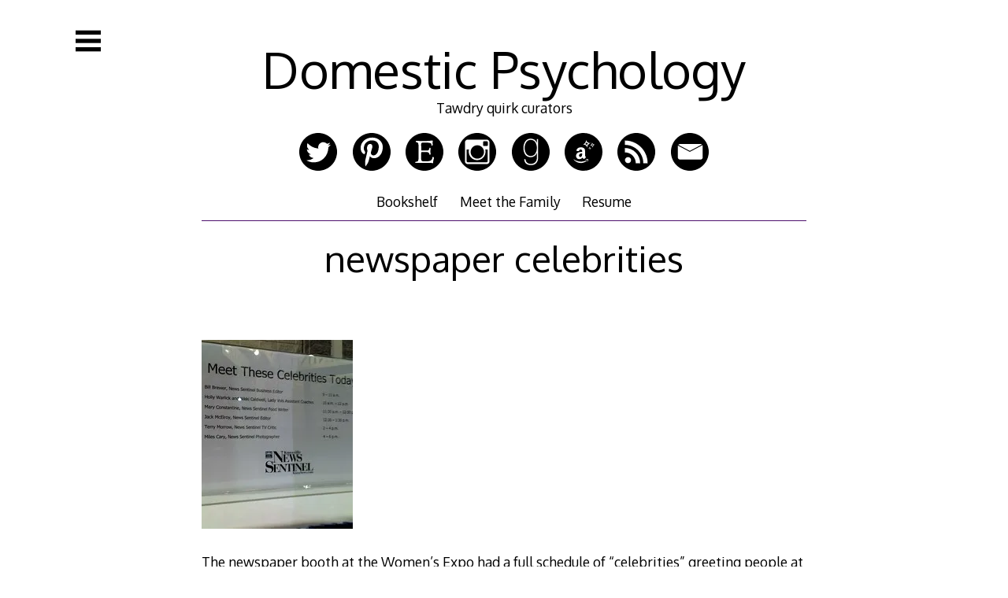

--- FILE ---
content_type: text/html; charset=UTF-8
request_url: https://domesticpsychology.com/2008/03/16/newspaper-celebrities/
body_size: 22885
content:

<!DOCTYPE html>
<html lang="en-US">
<head>

<meta charset="UTF-8">
<meta http-equiv="X-UA-Compatible" content="IE=edge">
<meta name="viewport" content="width=device-width, initial-scale=1">
<link rel="profile" href="http://gmpg.org/xfn/11">
<link rel="pingback" href="https://domesticpsychology.com/xmlrpc.php">

<title>newspaper celebrities &#8211; Domestic Psychology</title>
<script type="text/javascript">
/* <![CDATA[ */
window.JetpackScriptData = {"site":{"icon":"","title":"Domestic Psychology","host":"unknown","is_wpcom_platform":false}};
/* ]]> */
</script>
<meta name='robots' content='max-image-preview:large' />
	<style>img:is([sizes="auto" i], [sizes^="auto," i]) { contain-intrinsic-size: 3000px 1500px }</style>
	<link rel='dns-prefetch' href='//secure.gravatar.com' />
<link rel='dns-prefetch' href='//stats.wp.com' />
<link rel='dns-prefetch' href='//fonts.googleapis.com' />
<link rel='dns-prefetch' href='//v0.wordpress.com' />
<link rel='preconnect' href='//i0.wp.com' />
<link rel="alternate" type="application/rss+xml" title="Domestic Psychology &raquo; Feed" href="https://domesticpsychology.com/feed/" />
<link rel="alternate" type="application/rss+xml" title="Domestic Psychology &raquo; Comments Feed" href="https://domesticpsychology.com/comments/feed/" />
<link rel="alternate" type="application/rss+xml" title="Domestic Psychology &raquo; newspaper celebrities Comments Feed" href="https://domesticpsychology.com/2008/03/16/newspaper-celebrities/feed/" />
<script type="text/javascript">
/* <![CDATA[ */
window._wpemojiSettings = {"baseUrl":"https:\/\/s.w.org\/images\/core\/emoji\/16.0.1\/72x72\/","ext":".png","svgUrl":"https:\/\/s.w.org\/images\/core\/emoji\/16.0.1\/svg\/","svgExt":".svg","source":{"concatemoji":"https:\/\/domesticpsychology.com\/wp-includes\/js\/wp-emoji-release.min.js?ver=42c35c91419bbd1c4d509d38d51ffb5a"}};
/*! This file is auto-generated */
!function(s,n){var o,i,e;function c(e){try{var t={supportTests:e,timestamp:(new Date).valueOf()};sessionStorage.setItem(o,JSON.stringify(t))}catch(e){}}function p(e,t,n){e.clearRect(0,0,e.canvas.width,e.canvas.height),e.fillText(t,0,0);var t=new Uint32Array(e.getImageData(0,0,e.canvas.width,e.canvas.height).data),a=(e.clearRect(0,0,e.canvas.width,e.canvas.height),e.fillText(n,0,0),new Uint32Array(e.getImageData(0,0,e.canvas.width,e.canvas.height).data));return t.every(function(e,t){return e===a[t]})}function u(e,t){e.clearRect(0,0,e.canvas.width,e.canvas.height),e.fillText(t,0,0);for(var n=e.getImageData(16,16,1,1),a=0;a<n.data.length;a++)if(0!==n.data[a])return!1;return!0}function f(e,t,n,a){switch(t){case"flag":return n(e,"\ud83c\udff3\ufe0f\u200d\u26a7\ufe0f","\ud83c\udff3\ufe0f\u200b\u26a7\ufe0f")?!1:!n(e,"\ud83c\udde8\ud83c\uddf6","\ud83c\udde8\u200b\ud83c\uddf6")&&!n(e,"\ud83c\udff4\udb40\udc67\udb40\udc62\udb40\udc65\udb40\udc6e\udb40\udc67\udb40\udc7f","\ud83c\udff4\u200b\udb40\udc67\u200b\udb40\udc62\u200b\udb40\udc65\u200b\udb40\udc6e\u200b\udb40\udc67\u200b\udb40\udc7f");case"emoji":return!a(e,"\ud83e\udedf")}return!1}function g(e,t,n,a){var r="undefined"!=typeof WorkerGlobalScope&&self instanceof WorkerGlobalScope?new OffscreenCanvas(300,150):s.createElement("canvas"),o=r.getContext("2d",{willReadFrequently:!0}),i=(o.textBaseline="top",o.font="600 32px Arial",{});return e.forEach(function(e){i[e]=t(o,e,n,a)}),i}function t(e){var t=s.createElement("script");t.src=e,t.defer=!0,s.head.appendChild(t)}"undefined"!=typeof Promise&&(o="wpEmojiSettingsSupports",i=["flag","emoji"],n.supports={everything:!0,everythingExceptFlag:!0},e=new Promise(function(e){s.addEventListener("DOMContentLoaded",e,{once:!0})}),new Promise(function(t){var n=function(){try{var e=JSON.parse(sessionStorage.getItem(o));if("object"==typeof e&&"number"==typeof e.timestamp&&(new Date).valueOf()<e.timestamp+604800&&"object"==typeof e.supportTests)return e.supportTests}catch(e){}return null}();if(!n){if("undefined"!=typeof Worker&&"undefined"!=typeof OffscreenCanvas&&"undefined"!=typeof URL&&URL.createObjectURL&&"undefined"!=typeof Blob)try{var e="postMessage("+g.toString()+"("+[JSON.stringify(i),f.toString(),p.toString(),u.toString()].join(",")+"));",a=new Blob([e],{type:"text/javascript"}),r=new Worker(URL.createObjectURL(a),{name:"wpTestEmojiSupports"});return void(r.onmessage=function(e){c(n=e.data),r.terminate(),t(n)})}catch(e){}c(n=g(i,f,p,u))}t(n)}).then(function(e){for(var t in e)n.supports[t]=e[t],n.supports.everything=n.supports.everything&&n.supports[t],"flag"!==t&&(n.supports.everythingExceptFlag=n.supports.everythingExceptFlag&&n.supports[t]);n.supports.everythingExceptFlag=n.supports.everythingExceptFlag&&!n.supports.flag,n.DOMReady=!1,n.readyCallback=function(){n.DOMReady=!0}}).then(function(){return e}).then(function(){var e;n.supports.everything||(n.readyCallback(),(e=n.source||{}).concatemoji?t(e.concatemoji):e.wpemoji&&e.twemoji&&(t(e.twemoji),t(e.wpemoji)))}))}((window,document),window._wpemojiSettings);
/* ]]> */
</script>
<link rel='stylesheet' id='jetpack_related-posts-css' href='https://domesticpsychology.com/wp-content/plugins/jetpack/modules/related-posts/related-posts.css?ver=20240116' type='text/css' media='all' />
<style id='wp-emoji-styles-inline-css' type='text/css'>

	img.wp-smiley, img.emoji {
		display: inline !important;
		border: none !important;
		box-shadow: none !important;
		height: 1em !important;
		width: 1em !important;
		margin: 0 0.07em !important;
		vertical-align: -0.1em !important;
		background: none !important;
		padding: 0 !important;
	}
</style>
<link rel='stylesheet' id='wp-block-library-css' href='https://domesticpsychology.com/wp-includes/css/dist/block-library/style.min.css?ver=42c35c91419bbd1c4d509d38d51ffb5a' type='text/css' media='all' />
<style id='classic-theme-styles-inline-css' type='text/css'>
/*! This file is auto-generated */
.wp-block-button__link{color:#fff;background-color:#32373c;border-radius:9999px;box-shadow:none;text-decoration:none;padding:calc(.667em + 2px) calc(1.333em + 2px);font-size:1.125em}.wp-block-file__button{background:#32373c;color:#fff;text-decoration:none}
</style>
<link rel='stylesheet' id='mediaelement-css' href='https://domesticpsychology.com/wp-includes/js/mediaelement/mediaelementplayer-legacy.min.css?ver=4.2.17' type='text/css' media='all' />
<link rel='stylesheet' id='wp-mediaelement-css' href='https://domesticpsychology.com/wp-includes/js/mediaelement/wp-mediaelement.min.css?ver=42c35c91419bbd1c4d509d38d51ffb5a' type='text/css' media='all' />
<style id='jetpack-sharing-buttons-style-inline-css' type='text/css'>
.jetpack-sharing-buttons__services-list{display:flex;flex-direction:row;flex-wrap:wrap;gap:0;list-style-type:none;margin:5px;padding:0}.jetpack-sharing-buttons__services-list.has-small-icon-size{font-size:12px}.jetpack-sharing-buttons__services-list.has-normal-icon-size{font-size:16px}.jetpack-sharing-buttons__services-list.has-large-icon-size{font-size:24px}.jetpack-sharing-buttons__services-list.has-huge-icon-size{font-size:36px}@media print{.jetpack-sharing-buttons__services-list{display:none!important}}.editor-styles-wrapper .wp-block-jetpack-sharing-buttons{gap:0;padding-inline-start:0}ul.jetpack-sharing-buttons__services-list.has-background{padding:1.25em 2.375em}
</style>
<style id='global-styles-inline-css' type='text/css'>
:root{--wp--preset--aspect-ratio--square: 1;--wp--preset--aspect-ratio--4-3: 4/3;--wp--preset--aspect-ratio--3-4: 3/4;--wp--preset--aspect-ratio--3-2: 3/2;--wp--preset--aspect-ratio--2-3: 2/3;--wp--preset--aspect-ratio--16-9: 16/9;--wp--preset--aspect-ratio--9-16: 9/16;--wp--preset--color--black: #000000;--wp--preset--color--cyan-bluish-gray: #abb8c3;--wp--preset--color--white: #ffffff;--wp--preset--color--pale-pink: #f78da7;--wp--preset--color--vivid-red: #cf2e2e;--wp--preset--color--luminous-vivid-orange: #ff6900;--wp--preset--color--luminous-vivid-amber: #fcb900;--wp--preset--color--light-green-cyan: #7bdcb5;--wp--preset--color--vivid-green-cyan: #00d084;--wp--preset--color--pale-cyan-blue: #8ed1fc;--wp--preset--color--vivid-cyan-blue: #0693e3;--wp--preset--color--vivid-purple: #9b51e0;--wp--preset--gradient--vivid-cyan-blue-to-vivid-purple: linear-gradient(135deg,rgba(6,147,227,1) 0%,rgb(155,81,224) 100%);--wp--preset--gradient--light-green-cyan-to-vivid-green-cyan: linear-gradient(135deg,rgb(122,220,180) 0%,rgb(0,208,130) 100%);--wp--preset--gradient--luminous-vivid-amber-to-luminous-vivid-orange: linear-gradient(135deg,rgba(252,185,0,1) 0%,rgba(255,105,0,1) 100%);--wp--preset--gradient--luminous-vivid-orange-to-vivid-red: linear-gradient(135deg,rgba(255,105,0,1) 0%,rgb(207,46,46) 100%);--wp--preset--gradient--very-light-gray-to-cyan-bluish-gray: linear-gradient(135deg,rgb(238,238,238) 0%,rgb(169,184,195) 100%);--wp--preset--gradient--cool-to-warm-spectrum: linear-gradient(135deg,rgb(74,234,220) 0%,rgb(151,120,209) 20%,rgb(207,42,186) 40%,rgb(238,44,130) 60%,rgb(251,105,98) 80%,rgb(254,248,76) 100%);--wp--preset--gradient--blush-light-purple: linear-gradient(135deg,rgb(255,206,236) 0%,rgb(152,150,240) 100%);--wp--preset--gradient--blush-bordeaux: linear-gradient(135deg,rgb(254,205,165) 0%,rgb(254,45,45) 50%,rgb(107,0,62) 100%);--wp--preset--gradient--luminous-dusk: linear-gradient(135deg,rgb(255,203,112) 0%,rgb(199,81,192) 50%,rgb(65,88,208) 100%);--wp--preset--gradient--pale-ocean: linear-gradient(135deg,rgb(255,245,203) 0%,rgb(182,227,212) 50%,rgb(51,167,181) 100%);--wp--preset--gradient--electric-grass: linear-gradient(135deg,rgb(202,248,128) 0%,rgb(113,206,126) 100%);--wp--preset--gradient--midnight: linear-gradient(135deg,rgb(2,3,129) 0%,rgb(40,116,252) 100%);--wp--preset--font-size--small: 13px;--wp--preset--font-size--medium: 20px;--wp--preset--font-size--large: 36px;--wp--preset--font-size--x-large: 42px;--wp--preset--spacing--20: 0.44rem;--wp--preset--spacing--30: 0.67rem;--wp--preset--spacing--40: 1rem;--wp--preset--spacing--50: 1.5rem;--wp--preset--spacing--60: 2.25rem;--wp--preset--spacing--70: 3.38rem;--wp--preset--spacing--80: 5.06rem;--wp--preset--shadow--natural: 6px 6px 9px rgba(0, 0, 0, 0.2);--wp--preset--shadow--deep: 12px 12px 50px rgba(0, 0, 0, 0.4);--wp--preset--shadow--sharp: 6px 6px 0px rgba(0, 0, 0, 0.2);--wp--preset--shadow--outlined: 6px 6px 0px -3px rgba(255, 255, 255, 1), 6px 6px rgba(0, 0, 0, 1);--wp--preset--shadow--crisp: 6px 6px 0px rgba(0, 0, 0, 1);}:where(.is-layout-flex){gap: 0.5em;}:where(.is-layout-grid){gap: 0.5em;}body .is-layout-flex{display: flex;}.is-layout-flex{flex-wrap: wrap;align-items: center;}.is-layout-flex > :is(*, div){margin: 0;}body .is-layout-grid{display: grid;}.is-layout-grid > :is(*, div){margin: 0;}:where(.wp-block-columns.is-layout-flex){gap: 2em;}:where(.wp-block-columns.is-layout-grid){gap: 2em;}:where(.wp-block-post-template.is-layout-flex){gap: 1.25em;}:where(.wp-block-post-template.is-layout-grid){gap: 1.25em;}.has-black-color{color: var(--wp--preset--color--black) !important;}.has-cyan-bluish-gray-color{color: var(--wp--preset--color--cyan-bluish-gray) !important;}.has-white-color{color: var(--wp--preset--color--white) !important;}.has-pale-pink-color{color: var(--wp--preset--color--pale-pink) !important;}.has-vivid-red-color{color: var(--wp--preset--color--vivid-red) !important;}.has-luminous-vivid-orange-color{color: var(--wp--preset--color--luminous-vivid-orange) !important;}.has-luminous-vivid-amber-color{color: var(--wp--preset--color--luminous-vivid-amber) !important;}.has-light-green-cyan-color{color: var(--wp--preset--color--light-green-cyan) !important;}.has-vivid-green-cyan-color{color: var(--wp--preset--color--vivid-green-cyan) !important;}.has-pale-cyan-blue-color{color: var(--wp--preset--color--pale-cyan-blue) !important;}.has-vivid-cyan-blue-color{color: var(--wp--preset--color--vivid-cyan-blue) !important;}.has-vivid-purple-color{color: var(--wp--preset--color--vivid-purple) !important;}.has-black-background-color{background-color: var(--wp--preset--color--black) !important;}.has-cyan-bluish-gray-background-color{background-color: var(--wp--preset--color--cyan-bluish-gray) !important;}.has-white-background-color{background-color: var(--wp--preset--color--white) !important;}.has-pale-pink-background-color{background-color: var(--wp--preset--color--pale-pink) !important;}.has-vivid-red-background-color{background-color: var(--wp--preset--color--vivid-red) !important;}.has-luminous-vivid-orange-background-color{background-color: var(--wp--preset--color--luminous-vivid-orange) !important;}.has-luminous-vivid-amber-background-color{background-color: var(--wp--preset--color--luminous-vivid-amber) !important;}.has-light-green-cyan-background-color{background-color: var(--wp--preset--color--light-green-cyan) !important;}.has-vivid-green-cyan-background-color{background-color: var(--wp--preset--color--vivid-green-cyan) !important;}.has-pale-cyan-blue-background-color{background-color: var(--wp--preset--color--pale-cyan-blue) !important;}.has-vivid-cyan-blue-background-color{background-color: var(--wp--preset--color--vivid-cyan-blue) !important;}.has-vivid-purple-background-color{background-color: var(--wp--preset--color--vivid-purple) !important;}.has-black-border-color{border-color: var(--wp--preset--color--black) !important;}.has-cyan-bluish-gray-border-color{border-color: var(--wp--preset--color--cyan-bluish-gray) !important;}.has-white-border-color{border-color: var(--wp--preset--color--white) !important;}.has-pale-pink-border-color{border-color: var(--wp--preset--color--pale-pink) !important;}.has-vivid-red-border-color{border-color: var(--wp--preset--color--vivid-red) !important;}.has-luminous-vivid-orange-border-color{border-color: var(--wp--preset--color--luminous-vivid-orange) !important;}.has-luminous-vivid-amber-border-color{border-color: var(--wp--preset--color--luminous-vivid-amber) !important;}.has-light-green-cyan-border-color{border-color: var(--wp--preset--color--light-green-cyan) !important;}.has-vivid-green-cyan-border-color{border-color: var(--wp--preset--color--vivid-green-cyan) !important;}.has-pale-cyan-blue-border-color{border-color: var(--wp--preset--color--pale-cyan-blue) !important;}.has-vivid-cyan-blue-border-color{border-color: var(--wp--preset--color--vivid-cyan-blue) !important;}.has-vivid-purple-border-color{border-color: var(--wp--preset--color--vivid-purple) !important;}.has-vivid-cyan-blue-to-vivid-purple-gradient-background{background: var(--wp--preset--gradient--vivid-cyan-blue-to-vivid-purple) !important;}.has-light-green-cyan-to-vivid-green-cyan-gradient-background{background: var(--wp--preset--gradient--light-green-cyan-to-vivid-green-cyan) !important;}.has-luminous-vivid-amber-to-luminous-vivid-orange-gradient-background{background: var(--wp--preset--gradient--luminous-vivid-amber-to-luminous-vivid-orange) !important;}.has-luminous-vivid-orange-to-vivid-red-gradient-background{background: var(--wp--preset--gradient--luminous-vivid-orange-to-vivid-red) !important;}.has-very-light-gray-to-cyan-bluish-gray-gradient-background{background: var(--wp--preset--gradient--very-light-gray-to-cyan-bluish-gray) !important;}.has-cool-to-warm-spectrum-gradient-background{background: var(--wp--preset--gradient--cool-to-warm-spectrum) !important;}.has-blush-light-purple-gradient-background{background: var(--wp--preset--gradient--blush-light-purple) !important;}.has-blush-bordeaux-gradient-background{background: var(--wp--preset--gradient--blush-bordeaux) !important;}.has-luminous-dusk-gradient-background{background: var(--wp--preset--gradient--luminous-dusk) !important;}.has-pale-ocean-gradient-background{background: var(--wp--preset--gradient--pale-ocean) !important;}.has-electric-grass-gradient-background{background: var(--wp--preset--gradient--electric-grass) !important;}.has-midnight-gradient-background{background: var(--wp--preset--gradient--midnight) !important;}.has-small-font-size{font-size: var(--wp--preset--font-size--small) !important;}.has-medium-font-size{font-size: var(--wp--preset--font-size--medium) !important;}.has-large-font-size{font-size: var(--wp--preset--font-size--large) !important;}.has-x-large-font-size{font-size: var(--wp--preset--font-size--x-large) !important;}
:where(.wp-block-post-template.is-layout-flex){gap: 1.25em;}:where(.wp-block-post-template.is-layout-grid){gap: 1.25em;}
:where(.wp-block-columns.is-layout-flex){gap: 2em;}:where(.wp-block-columns.is-layout-grid){gap: 2em;}
:root :where(.wp-block-pullquote){font-size: 1.5em;line-height: 1.6;}
</style>
<link rel='stylesheet' id='decode-icomoon-css' href='https://domesticpsychology.com/wp-content/themes/decode/assets/icomoon.css?ver=3.0.7' type='text/css' media='all' />
<link rel='stylesheet' id='decode-style-css' href='https://domesticpsychology.com/wp-content/themes/decode/style.css?ver=3.0.7' type='text/css' media='all' />
<link rel='stylesheet' id='decode-font-stylesheet-css' href='//fonts.googleapis.com/css?family=Oxygen&#038;ver=42c35c91419bbd1c4d509d38d51ffb5a' type='text/css' media='all' />
<style id='akismet-widget-style-inline-css' type='text/css'>

			.a-stats {
				--akismet-color-mid-green: #357b49;
				--akismet-color-white: #fff;
				--akismet-color-light-grey: #f6f7f7;

				max-width: 350px;
				width: auto;
			}

			.a-stats * {
				all: unset;
				box-sizing: border-box;
			}

			.a-stats strong {
				font-weight: 600;
			}

			.a-stats a.a-stats__link,
			.a-stats a.a-stats__link:visited,
			.a-stats a.a-stats__link:active {
				background: var(--akismet-color-mid-green);
				border: none;
				box-shadow: none;
				border-radius: 8px;
				color: var(--akismet-color-white);
				cursor: pointer;
				display: block;
				font-family: -apple-system, BlinkMacSystemFont, 'Segoe UI', 'Roboto', 'Oxygen-Sans', 'Ubuntu', 'Cantarell', 'Helvetica Neue', sans-serif;
				font-weight: 500;
				padding: 12px;
				text-align: center;
				text-decoration: none;
				transition: all 0.2s ease;
			}

			/* Extra specificity to deal with TwentyTwentyOne focus style */
			.widget .a-stats a.a-stats__link:focus {
				background: var(--akismet-color-mid-green);
				color: var(--akismet-color-white);
				text-decoration: none;
			}

			.a-stats a.a-stats__link:hover {
				filter: brightness(110%);
				box-shadow: 0 4px 12px rgba(0, 0, 0, 0.06), 0 0 2px rgba(0, 0, 0, 0.16);
			}

			.a-stats .count {
				color: var(--akismet-color-white);
				display: block;
				font-size: 1.5em;
				line-height: 1.4;
				padding: 0 13px;
				white-space: nowrap;
			}
		
</style>
<link rel='stylesheet' id='sharedaddy-css' href='https://domesticpsychology.com/wp-content/plugins/jetpack/modules/sharedaddy/sharing.css?ver=14.8' type='text/css' media='all' />
<link rel='stylesheet' id='social-logos-css' href='https://domesticpsychology.com/wp-content/plugins/jetpack/_inc/social-logos/social-logos.min.css?ver=14.8' type='text/css' media='all' />
<script type="text/javascript" id="jetpack_related-posts-js-extra">
/* <![CDATA[ */
var related_posts_js_options = {"post_heading":"h4"};
/* ]]> */
</script>
<script type="text/javascript" src="https://domesticpsychology.com/wp-content/plugins/jetpack/_inc/build/related-posts/related-posts.min.js?ver=20240116" id="jetpack_related-posts-js"></script>
<script type="text/javascript" src="https://domesticpsychology.com/wp-includes/js/jquery/jquery.min.js?ver=3.7.1" id="jquery-core-js"></script>
<script type="text/javascript" src="https://domesticpsychology.com/wp-includes/js/jquery/jquery-migrate.min.js?ver=3.4.1" id="jquery-migrate-js"></script>
<link rel="https://api.w.org/" href="https://domesticpsychology.com/wp-json/" /><link rel="alternate" title="JSON" type="application/json" href="https://domesticpsychology.com/wp-json/wp/v2/posts/4233" /><link rel="EditURI" type="application/rsd+xml" title="RSD" href="https://domesticpsychology.com/xmlrpc.php?rsd" />

<link rel="canonical" href="https://domesticpsychology.com/2008/03/16/newspaper-celebrities/" />
<link rel='shortlink' href='https://wp.me/p1W8MP-16h' />
<link rel="alternate" title="oEmbed (JSON)" type="application/json+oembed" href="https://domesticpsychology.com/wp-json/oembed/1.0/embed?url=https%3A%2F%2Fdomesticpsychology.com%2F2008%2F03%2F16%2Fnewspaper-celebrities%2F" />
<link rel="alternate" title="oEmbed (XML)" type="text/xml+oembed" href="https://domesticpsychology.com/wp-json/oembed/1.0/embed?url=https%3A%2F%2Fdomesticpsychology.com%2F2008%2F03%2F16%2Fnewspaper-celebrities%2F&#038;format=xml" />
<script type="text/javascript">
(function(url){
	if(/(?:Chrome\/26\.0\.1410\.63 Safari\/537\.31|WordfenceTestMonBot)/.test(navigator.userAgent)){ return; }
	var addEvent = function(evt, handler) {
		if (window.addEventListener) {
			document.addEventListener(evt, handler, false);
		} else if (window.attachEvent) {
			document.attachEvent('on' + evt, handler);
		}
	};
	var removeEvent = function(evt, handler) {
		if (window.removeEventListener) {
			document.removeEventListener(evt, handler, false);
		} else if (window.detachEvent) {
			document.detachEvent('on' + evt, handler);
		}
	};
	var evts = 'contextmenu dblclick drag dragend dragenter dragleave dragover dragstart drop keydown keypress keyup mousedown mousemove mouseout mouseover mouseup mousewheel scroll'.split(' ');
	var logHuman = function() {
		if (window.wfLogHumanRan) { return; }
		window.wfLogHumanRan = true;
		var wfscr = document.createElement('script');
		wfscr.type = 'text/javascript';
		wfscr.async = true;
		wfscr.src = url + '&r=' + Math.random();
		(document.getElementsByTagName('head')[0]||document.getElementsByTagName('body')[0]).appendChild(wfscr);
		for (var i = 0; i < evts.length; i++) {
			removeEvent(evts[i], logHuman);
		}
	};
	for (var i = 0; i < evts.length; i++) {
		addEvent(evts[i], logHuman);
	}
})('//domesticpsychology.com/?wordfence_lh=1&hid=A110130443DAABF1F3DF2CF9464B8F0B');
</script>	<style>img#wpstats{display:none}</style>
		
		<!-- Decode Custom Colors CSS -->

		<style type="text/css">

			body, .sidebar, .sidebar-top, .menu ul ul, .header-style-ghost .site { background-color: #ffffff; }body, button, input, select, textarea, .site-title a, .menu a, .entry-title, .search-entry, .search-entry .entry-title, .entry-title a, .format-link .entry-title h2 a, .read-more, .author-name a, .explore-page .widget h1, .decode-reply-tool-plugin .replylink, .decode-reply-tool-plugin .replytrigger { color: #000000; }.page-link { border-color: #000000; }.menu ul > .menu-item-has-children > a::after, .menu ul > .page_item_has_children > a::after { border-top-color: #000000; }.footer-menu ul > .menu-item-has-children > a::after, .footer-menu ul > .page_item_has_children > a::after { border-bottom-color: #000000; }.menu-icon, .close-icon, .social-icon-fill { fill: #000000; }a, .no-touch a:hover, button, input[type=button], input[type=reset], input[type=submit], .no-touch .site-title a:hover, .no-touch .menu a:hover, .menu ul li.open > a, .sidebar-menu a, .menu .current-menu-item > a, .menu .current_page_item > a, .no-touch .search-entry:hover, .no-touch .search-entry:hover .entry-title, .no-touch article .date a:hover, .no-touch .format-link .entry-title a:hover, .no-touch .comment-metadata a:hover, .no-touch .decode-reply-tool-plugin .replylink:hover { color: #4d116d; }.no-touch button:hover, .no-touch input[type=button]:hover, .no-touch input[type=reset]:hover, .no-touch input[type=submit]:hover, .no-touch input[type=text]:focus, .touch input[type=text]:focus, .no-touch input[type=email]:focus, .touch input[type=email]:focus, .no-touch input[type=password]:focus, .touch input[type=password]:focus, .no-touch input[type=search]:focus, .touch input[type=search]:focus, .no-touch input[type=tel]:focus, .touch input[type=tel]:focus, .no-touch input[type=url]:focus, .touch input[type=url]:focus, .no-touch textarea:focus, .touch textarea:focus, .no-touch .site-description a:hover, .no-touch .entry-content a:hover, a .page-link, .no-touch .categories a:hover, .no-touch .tags a:hover, .no-touch .comments-link a:hover, .no-touch .edit-link a:hover, .no-touch .author-site a:hover, .no-touch .theme-info a:hover, .no-touch .site-colophon a:hover, .site-header, .menu ul ul, .menu a:focus, .site-breadcrumbs, .page-title, .post blockquote, .page blockquote, .entry-footer, .entry-header .entry-meta, .search .entry-footer, .sidebar-top, .sidebar-style-constant .sidebar.left, .sidebar-style-constant .sidebar.right, .explore-page .widget h1 { border-color: #4d116d; }.no-touch .menu ul > .menu-item-has-children > a:hover::after, .no-touch .menu ul > .page_item_has_children > a:hover::after, .menu ul li.open > a::after, .sidebar-menu ul .menu-item-has-children > a::after, .sidebar-menu ul .page_item_has_children > a::after, .menu ul > .current_page_item.menu-item-has-children > a::after, .menu ul > .current_page_item.page_item_has_children > a::after { border-top-color: #4d116d; }.no-touch .footer-menu ul > .menu-item-has-children > a:hover::after, .no-touch .footer-menu ul > .page_item_has_children > a:hover::after, .footer-menu ul > li.open > a::after, .footer-menu ul > .current_page_item.menu-item-has-children > a::after, .footer-menu ul > .current_page_item.page_item_has_children > a::after { border-bottom-color: #4d116d; }.no-touch a:active, .no-touch button:focus, .touch button:focus, .no-touch button:active, .touch button:active, .no-touch input[type=button]:focus, .touch input[type=button]:focus, .no-touch input[type=button]:active, .touch input[type=button]:active, .no-touch input[type=reset]:focus, .touch input[type=reset]:focus, .no-touch input[type=reset]:active, .touch input[type=reset]:active, .no-touch input[type=submit]:focus, .touch input[type=submit]:focus, .no-touch input[type=submit]:active, .touch input[type=submit]:active, .no-touch .site-title a:active, .no-touch .menu a:active, .no-touch .sidebar-menu a:hover, .sidebar-menu ul li.open > a, .menu .current-menu-item > a:hover, .menu .current_page_item > a:hover, .sidebar-menu ul .current-menu-item > a, .sidebar-menu ul .current_page_item > a, .no-touch .sidebar-content a:hover, .no-touch .search-entry:active, .no-touch .search-entry:active .entry-title, .no-touch article .date a:active, .no-touch .format-link .entry-title a:active, .no-touch .comment-metadata a:active, .no-touch .site-description a:active, .decode-reply-tool-plugin .replylink:active, .no-touch .decode-reply-tool-plugin .replylink:active { color: #02b4d8; }.no-touch button:focus, .touch button:focus, .no-touch button:active, .touch button:active, .no-touch input[type=button]:focus, .touch input[type=button]:focus, .no-touch input[type=button]:active, .touch input[type=button]:active, .no-touch input[type=reset]:focus, .touch input[type=reset]:focus, .no-touch input[type=reset]:active, .touch input[type=reset]:active, .no-touch input[type=submit]:focus, .touch input[type=submit]:focus, .no-touch input[type=submit]:active, .touch input[type=submit]:active, .no-touch .site-description a:active, .no-touch .entry-content a:active, a .page-link:active .no-touch .categories a:active, .no-touch .tags a:active, .no-touch .comments-link a:active, .no-touch .edit-link a:active, .no-touch .author-site a:active, .no-touch .theme-info a:active, .no-touch .site-colophon a:active { border-color: #02b4d8; }.no-touch .menu ul > .menu-item-has-children > a:active::after, .no-touch .menu ul > .page_item_has_children > a:active::after, .no-touch .sidebar-menu ul .menu-item-has-children > a:hover::after, .no-touch .sidebar-menu ul .page_item_has_children > a:hover::after, .sidebar-menu ul li.open > a::after, .sidebar-menu ul .current_page_item.menu-item-has-children > a::after, .sidebar-menu ul .current_page_item.page_item_has_children > a::after { border-top-color: #02b4d8; }.no-touch .footer-menu ul > .menu-item-has-children > a:active::after, .no-touch .footer-menu ul > .page_item_has_children > a:active::after { border-bottom-color: #02b4d8; }.no-touch input[type=text]:hover, .no-touch input[type=email]:hover, .no-touch input[type=password]:hover, .no-touch input[type=search]:hover, .no-touch input[type=tel]:hover, .no-touch input[type=url]:hover, .no-touch textarea:hover, article .tags, article .categories, article .date, article .date a, .comment-metadata a, .search .page-header input[type=search] { color: #0f1675; }.no-touch input[type=text]:hover, .no-touch input[type=email]:hover, .no-touch input[type=password]:hover, .no-touch input[type=search]:hover, .no-touch input[type=tel]:hover, .no-touch input[type=url]:hover, .no-touch textarea:hover, .no-touch .search .page-header input[type=search]:hover { border-color: #0f1675; }.no-touch input[type=text]:focus, .touch input[type=text]:focus, .no-touch input[type=email]:focus, .touch input[type=email]:focus, .no-touch input[type=password]:focus, .touch input[type=password]:focus, .no-touch input[type=search]:focus, .touch input[type=search]:focus, .no-touch input[type=tel]:focus, .touch input[type=tel]:focus, .no-touch input[type=url]:focus, .touch input[type=url]:focus, .no-touch textarea:focus, .touch textarea:focus { color: #000000; }.no-touch input[type=text]:focus, .touch input[type=text]:focus, .no-touch input[type=email]:focus, .touch input[type=email]:focus, .no-touch input[type=password]:focus, .touch input[type=password]:focus, .no-touch input[type=search]:focus, .touch input[type=search]:focus, .no-touch input[type=tel]:focus, .touch input[type=tel]:focus, .no-touch input[type=url]:focus, .touch input[type=url]:focus, .no-touch textarea:focus, .touch textarea:focus, .no-touch .search .page-header input[type=search]:focus, .touch .search .page-header input[type=search]:focus { border-color: #4d116d; }
			@media (min-width: 68.5em) {

				.site-main {
					max-width: none;
				}

			
			}

		</style>

		<style type="text/css">.recentcomments a{display:inline !important;padding:0 !important;margin:0 !important;}</style><style type="text/css" id="custom-background-css">
body.custom-background { background-color: #ffffff; }
</style>
	
<!-- Jetpack Open Graph Tags -->
<meta property="og:type" content="article" />
<meta property="og:title" content="newspaper celebrities" />
<meta property="og:url" content="https://domesticpsychology.com/2008/03/16/newspaper-celebrities/" />
<meta property="og:description" content="The newspaper booth at the Women&#8217;s Expo had a full schedule of &#8220;celebrities&#8221; greeting people at the booth. I will agree that everyone connected to UT basketball and football is a …" />
<meta property="article:published_time" content="2008-03-17T01:44:13+00:00" />
<meta property="article:modified_time" content="2008-03-17T01:49:44+00:00" />
<meta property="og:site_name" content="Domestic Psychology" />
<meta property="og:image" content="http://farm4.static.flickr.com/3116/2332854987_180327c67e_m.jpg" />
<meta property="og:image:width" content="192" />
<meta property="og:image:height" content="240" />
<meta property="og:image:alt" content="celebrities?" />
<meta property="og:locale" content="en_US" />
<meta name="twitter:text:title" content="newspaper celebrities" />
<meta name="twitter:image" content="http://farm4.static.flickr.com/3116/2332854987_180327c67e_m.jpg?w=144" />
<meta name="twitter:image:alt" content="celebrities?" />
<meta name="twitter:card" content="summary" />

<!-- End Jetpack Open Graph Tags -->

<script type='text/javascript' src='https://domesticpsychology.com/wp-content/plugins/wp-spamshield/js/jscripts.php'></script> 
</head>

<body class="wp-singular post-template-default single single-post postid-4233 single-format-standard custom-background wp-theme-decode group-blog sidebar-style-closing sidebar-style-left">
	
<div id="page" class="hfeed site">
	
	<a class="skip-link screen-reader-text" href="#content">Skip to content</a>
	
				
				<button id="sidebar-link" class="sidebar-link SidebarLink left" title="Show sidebar">
				<svg width="100%" height="100%" viewBox="0 0 240 200" version="1.1" xmlns="http://www.w3.org/2000/svg">
					<g class="menu-icon" fill-rule="evenodd">
						<path d="M0,160 L0,200 L240,200 L240,160 L0,160 Z M0,160"></path>
						<path d="M0,80 L0,120 L240,120 L240,80 L0,80 Z M0,80"></path>
						<path d="M0,0 L0,40 L240,40 L240,0 L0,0 Z M0,0"></path>
					</g>
				</svg>
			</button>
					<header id="masthead" class="site-header" role="banner" style="background-position: center center; background-attachment: fixed; -webkit-background-size: cover; -moz-background-size: cover; -ms-background-size: cover; background-size: cover;">
		
				
		<div class="site-branding">
				
							<a href="https://domesticpsychology.com/" class="site-logo-link" rel="home" itemprop="url"></a>				
						
				<h1 class="site-title">
				<a href="https://domesticpsychology.com/" title="Domestic Psychology" rel="home">Domestic Psychology</a>
				</h1>
						
											<h2 class="site-description">Tawdry quirk curators</h2>
										
		</div><!-- .site-branding -->
		
		
<div class="contact-links">
	<div class="contact-links-container">
							<a class="contact-link TwitterLink" href="https://twitter.com/cathymccaughan" target="_blank" rel="me">
				<svg width="200px" height="200px" viewBox="0 0 200 200" version="1.1" xmlns="http://www.w3.org/2000/svg">
					<g fill-rule="evenodd">
					<path class="social-icon-fill SocialIconFill" d="M100,0 C44.772,0 0,44.772 0,100 C0,155.228 44.772,200 100,200 C155.228,200 200,155.228 200,100 C200,44.772 155.228,0 100,0 Z M131.085844,49.1820697 C135.882815,50.1099098 141.754127,52.7769806 144.349825,55.2862809 L146.460943,57.2809493 L150.570486,56.2253903 C152.865669,55.6318732 156.377938,54.4335696 158.436466,53.5245117 C160.494994,52.6154537 162.373213,51.9430514 162.546009,52.1158475 C163.263489,52.8333271 159.112625,58.6745877 155.502689,61.9764964 L151.629801,65.5000349 L155.033134,65.0304802 C156.937648,64.7787989 160.247069,63.9786777 162.31311,63.268711 C164.551947,62.4986412 166.069548,62.2619857 166.069548,62.6827067 C166.069548,63.0696198 163.34613,66.0296927 160.081786,69.2564726 L154.21423,75.1240283 L153.744676,81.8142438 C152.294691,102.455869 144.781815,119.371108 130.852945,133.465262 C119.910442,144.53924 107.288811,151.270776 92.2330088,154.125669 C85.3925358,155.425396 72.9775093,155.85363 67.1099537,155.064778 C59.920132,154.099374 50.9873232,151.402252 43.6322182,147.905008 L37.0584523,144.734575 L43.9853234,144.26502 C52.2419734,143.746632 57.9404893,142.375532 64.529281,139.336574 C69.3976242,137.090224 75.832402,133.149721 75.3290393,132.646358 C75.1787818,132.496101 73.2855372,131.988982 71.1030469,131.590799 C63.2896566,130.159597 56.0021675,124.953174 52.3208586,117.973713 L50.5590893,114.57038 L55.9608467,114.217275 C61.3776298,113.879196 63.3309774,113.270653 61.0094989,112.571955 C53.9924733,110.46835 46.9341269,104.642115 43.7524242,98.3688646 C42.471479,95.840782 40.5819908,89.0153348 40.5819908,86.8666524 C40.5819908,86.7389335 41.2318546,87.0469614 41.990655,87.4526567 C43.4594221,88.2377522 52.1856268,90.1685611 52.5575141,89.8004302 C52.6777201,89.6802242 51.0436698,87.8658648 49.0339756,85.8110934 C47.0280379,83.756322 44.5675712,80.322938 43.5157687,78.1817685 C41.7878073,74.6544736 41.6413063,73.6402354 41.6375498,67.2655607 C41.6337934,61.852534 41.9230391,59.4709525 42.9297644,56.9353571 L44.221979,53.6484741 L46.9228576,56.6987015 C59.2477296,70.5186357 77.2523354,79.5265732 96.9285559,81.7015506 L100.684994,82.0546558 L100.452094,76.7731044 C100.189144,70.3383267 101.402473,65.7442034 104.678087,60.8082443 C109.681662,53.2578046 118.787267,48.5134238 127.445856,48.712515 C128.681724,48.7425665 129.880027,48.9491706 131.085844,49.1820697 Z" fill="#444444"></path>
					</g>
				</svg>
			</a>
		
		
		
				
				
				
				
								
				
				
				
								
					<a class="contact-link PinterestLink" href="http://pinterest.com/cathymccaughan" target="_blank" rel="me">
				<svg width="200px" height="200px" viewBox="0 0 200 200" version="1.1" xmlns="http://www.w3.org/2000/svg">
					<g stroke="none" stroke-width="1" fill="none" fill-rule="evenodd">
					<path class="social-icon-fill SocialIconFill" d="M100,0 C155.228474,-2.27373675e-14 200,44.771526 200,100 C200,155.228474 155.228474,200 100,200 C44.771526,200 -7.5791226e-15,155.228474 0,100 C0,44.771526 44.771526,1.51545443e-14 100,0 Z M103.549742,24.2536772 C62.2072785,24.2536772 41.3620871,53.8954253 41.3620871,78.6121841 C41.3620871,93.5785078 47.0283376,106.893182 59.181348,111.855862 C61.1731854,112.669607 62.9591705,111.883889 63.5371029,109.677502 C63.9391429,108.150523 64.890122,104.297318 65.3143901,102.69399 C65.8971547,100.511764 65.6710073,99.7463418 64.0638139,97.8443835 C60.5594946,93.7109103 58.3192816,88.35972 58.3192816,80.7799139 C58.3192816,58.7894885 74.7729597,39.1040277 101.161664,39.1040277 C124.529269,39.1040277 137.367487,53.3822445 137.367487,72.4511152 C137.367487,97.5409207 126.264033,118.715669 109.780395,118.715669 C100.67651,118.715669 93.8621257,111.187084 96.0472515,101.954662 C98.662444,90.9304562 103.728534,79.0345194 103.728534,71.0768344 C103.728534,63.955122 99.9052887,58.0134355 91.9930265,58.0134355 C82.6871548,58.0134355 75.2117245,67.6411325 75.2117245,80.5363705 C75.2117245,88.7501626 77.9873464,94.3062387 77.9873464,94.3062387 C77.9873464,94.3062387 68.4640252,134.656166 66.7949795,141.721825 C63.469452,155.795156 66.2943625,173.047115 66.5340401,174.789611 C66.6741742,175.821771 68.0010994,176.067247 68.60126,175.287328 C69.4594606,174.166256 80.543586,160.483367 84.3117441,146.812076 C85.3777298,142.940509 90.4322224,122.893598 90.4322224,122.893598 C93.45622,128.659393 102.291434,133.739013 111.688152,133.739013 C139.660854,133.739013 158.637913,108.238469 158.637913,74.1037314 C158.637913,48.2919936 136.776024,24.2536772 103.549742,24.2536772 Z M103.549742,24.2536772" fill="#444444"></path>
					</g>
				</svg>
			</a>
				
				
					<a class="contact-link EtsyLink" href="http://etsy.com/people/CathyMcCaughan" target="_blank" rel="me">
				<svg width="200px" height="200px" viewBox="0 0 200 200" version="1.1" xmlns="http://www.w3.org/2000/svg">
					<g stroke="none" stroke-width="1" fill="none" fill-rule="evenodd">
					<path class="social-icon-fill SocialIconFill" d="M100,0 C44.771526,1.51545443e-14 0,44.771526 0,100 C-7.5791226e-15,155.228474 44.771526,200 100,200 C155.228474,200 200,155.228474 200,100 C200,44.771526 155.228474,-2.27373675e-14 100,0 Z M56.6926855,41.8316307 C58.9061914,41.8316307 81.3619382,42.5482312 96.4627353,42.5482312 C127.772506,42.5482312 135.283055,40 140.659797,40 C143.664586,40.0793038 144.297423,42.3886682 144.297423,43.7425653 C144.297423,45.0964624 142.874251,47.9628642 142.874251,51.704474 C142.874251,55.4470392 143.743335,59.4284713 143.743335,62.6923475 C143.743335,65.9571791 140.97669,67.071254 139.474769,67.071254 C137.9719,67.071254 137.026915,66.5132611 136.943422,63.7271185 C136.785924,58.3927448 140.659797,50.6697029 102.629811,50.6697029 C83.2585512,50.6697029 82.7841608,52.8997635 82.7841608,59.1093453 C82.7841608,65.3198825 82.9426072,85.8624286 82.9426072,89.047001 C82.9426072,92.2325289 83.8913881,93.1879961 86.4217868,93.1879961 L114.173629,93.1879961 C119.55037,93.1879961 125.004912,90.2422906 125.637749,82.5985525 C125.874944,78.5378166 126.981222,78.3782536 128.958482,78.3782536 C130.934792,78.3782536 132.753605,79.9710175 132.437661,83.7919311 C132.120769,87.6147556 131.330434,91.6754915 131.330434,97.1684728 C131.330434,102.663365 132.437661,108.077998 132.437661,112.057519 C132.437661,116.039907 127.218418,116.994418 126.191837,112.695771 C125.163358,108.396169 123.660489,101.149905 111.484784,101.149905 L86.8164797,101.149905 C84.1285833,101.149905 82.7841608,102.663365 82.7841608,107.121575 L82.7841608,138.891817 C82.7841608,144.384799 84.4445274,150.277165 95.5139544,150.277165 C106.582433,150.277165 126.665278,151.471499 135.837143,144.225235 C139.789765,140.960404 140.97669,136.42289 142.320163,129.018019 C142.953,125.594579 150.306052,125.673883 149.990108,133.556488 C149.751964,137.21975 146.267092,145.084201 146.267092,150.130979 C146.267092,154.352233 147.225361,160 143.348642,160 C140.072501,160 141.450131,158.318378 127.06092,158.318378 C112.67076,158.318378 63.0182079,158.637504 54.7163749,158.637504 C51.6328369,158.637504 51,157.76134 51,155.850406 C51,153.940427 52.1072273,152.50627 54.7163749,152.50627 C57.3255224,152.50627 68.3940006,152.664878 68.3940006,138.493387 L68.3940006,64.8421488 C68.3940006,57.1984107 66.733634,49.5556281 57.4042712,48.5992054 C53.7675939,48.2810348 54.0047892,46.6882708 53.9250916,44.8575956 C53.8529842,43.1864833 54.4791796,41.8316307 56.6926855,41.8316307 Z" fill="#444444"></path>
					</g>
				</svg>
			</a>
				
				
				
					<a class="contact-link InstagramLink" href="http://instagram.com/cathymccaughan" target="_blank" rel="me">
				<svg width="200px" height="200px" viewBox="0 0 200 200" version="1.1" xmlns="http://www.w3.org/2000/svg">
					<g stroke="none" stroke-width="1" fill="none" fill-rule="evenodd">
					<path class="social-icon-fill SocialIconFill" d="M100,0 C44.7714,0 0,44.7714 0,100 C0,155.2286 44.7714,200 100,200 C155.2286,200 200,155.2286 200,100 C200,44.7714 155.2286,0 100,0 Z M150.003136,165 L49.9968638,165 C41.7151679,165 35,158.282476 35,149.994964 L35,49.9969963 C35,41.7140787 41.7151679,35 49.9968638,35 L150.003136,35 C158.285981,35 165,41.7140787 165,49.9969963 L165,149.994964 C165,158.282476 158.285981,165 150.003136,165 Z M155,88 L142.438773,88 C143.354031,91.5742396 143.894519,95.3087878 143.894519,99.1703003 C143.894519,123.842429 124.018868,143.837394 99.4993626,143.837394 C74.9811316,143.837394 55.1042066,123.842429 55.1042066,99.1703003 C55.1042066,95.3087878 55.6472432,91.5742396 56.5625022,88 L44,88 L44,149.421262 C44,152.500469 46.485731,155 49.5552901,155 L149.44471,155 C152.514269,155 155,152.500469 155,149.421262 L155,88 Z M156,48.9990813 C156,46.239423 153.760577,44 150.995177,44 L135.999081,44 C133.237126,44 131,46.239423 131,48.9990813 L131,64.0009187 C131,66.760577 133.237126,69 135.999081,69 L150.995177,69 C153.760577,69 156,66.760577 156,64.0009187 L156,48.9990813 Z M100.498369,65 C80.8917497,65 65,80.890484 65,100.497554 C65,120.101362 80.8917497,136 100.498369,136 C120.104989,136 136,120.101362 136,100.497554 C136,80.890484 120.104989,65 100.498369,65 Z" fill="#444444"></path>
					</g>
				</svg>
			</a>
				
				
				
				
		
				
				
				
				
				
				
				
				
				
				
				
				
					<a class="contact-link GoodreadsLink" href="http://goodreads.com/CathyMcCaughan" target="_blank" rel="me">
				<svg width="200px" height="200px" viewBox="0 0 200 200" version="1.1" xmlns="http://www.w3.org/2000/svg">
					<g stroke="none" stroke-width="1" fill="none" fill-rule="evenodd">
					<path class="social-icon-fill SocialIconFill" d="M100,0 C44.771524,3.03201907e-14 0,44.771524 0,100 C0,155.228476 44.771524,200 100,200 C155.228476,200 200,155.228476 200,100 C200,44.771524 155.228476,-3.41060513e-14 100,0 L100,0 L100,0 Z M99.62248,128.323556 C114.81688,128.197556 125.62144,120.618889 132.03148,105.590667 L132.36688,105.590667 L132.36688,128.511778 C132.36688,130.219778 132.25456,132.868889 132.03148,136.468444 C131.5744,140.194 130.35292,144.204222 128.37172,148.497556 C126.38584,152.538889 123.18004,155.982889 118.76212,158.821778 C114.39256,161.915778 108.29608,163.525778 100.468,163.653333 C92.92696,163.653333 86.54968,161.694889 81.32992,157.781111 C75.99472,153.928 72.87784,147.676222 71.97304,139.025778 L65.33992,139.025778 C66.02008,150.264667 69.61744,158.285111 76.13824,163.085556 C82.48744,167.693111 90.54328,170 100.29952,170 C109.9372,170 117.45328,168.200222 122.83996,164.599111 C128.16892,161.127111 131.9956,156.799556 134.32312,151.621111 C136.64752,146.444222 138.03748,141.517778 138.48832,136.846444 C138.83308,132.172 139,128.826 139,126.805333 L139,32.2742222 L132.36376,32.2742222 L132.36376,53.1124444 L132.02836,53.1124444 C129.47464,45.4731111 125.25172,39.6957778 119.35024,35.7788889 C113.39728,31.9273333 106.81876,30 99.61936,30 C87.08164,30.2535556 77.55628,35.0835556 71.03704,44.4931111 C64.34308,53.8373333 61,65.364 61,79.0668889 C61,93.1493333 64.1746,104.798889 70.5238,114.018667 C76.93852,123.429778 86.63392,128.197556 99.62248,128.323556 L99.62248,128.323556 Z M75.63436,49.6093333 C80.84788,41.0833333 88.84288,36.664 99.62248,36.3482222 C110.67976,36.6655556 118.86976,40.9588889 124.20496,49.2313333 C129.53392,57.5053333 132.19996,67.45 132.19996,79.07 C132.19996,90.69 129.53392,100.570889 124.20496,108.717333 C118.86976,117.370889 110.67976,121.788667 99.62248,121.978444 C89.18764,121.787111 81.24412,117.492222 75.80284,109.095333 C70.30072,100.948889 67.552,90.9404444 67.552,79.0684444 C67.55044,67.954 70.24456,58.1337778 75.63436,49.6093333 L75.63436,49.6093333 Z" fill="#444444"></path>
					</g>
				</svg>
			</a>
				
				
				
				
				
				
				
				
				
				
				
				
				
				
				
				
				
					
				
				
		
		
		
					<a class="contact-link AmazonWishlist" href="https://www.amazon.com/hz/wishlist/ls/1NYU3UBCFZZMI?ref_=wl_share" rel="me" target="_blank">
				<svg version="1.1" id="Layer_1" xmlns="http://www.w3.org/2000/svg" xmlns:xlink="http://www.w3.org/1999/xlink" x="0px" y="0px" viewBox="0 0 200 200" style="enable-background:new 0 0 200 200;" xml:space="preserve">
					<ellipse cx="65" cy="8.5" rx="117" ry="100.5" style="display:none;fill:#BC3939;" />
					<g>
						<path class="social-icon-fill SocialIconFill" d="M77.1,123.5c1.2,2.7,3.6,4,6.4,3.7c1.9-0.2,3.6-1,4.9-2.3c1.4-1.3,2.3-3,3-4.8c0.7-1.9,0.9-3.9,1-6 c0-1.7,0-3.5,0-5.2c0-0.1,0-0.3,0-0.5c-0.1,0-0.2,0-0.2,0c-2.2,0-4.5,0.2-6.7,0.6c-1.7,0.4-3.3,0.9-4.8,1.8 c-1.8,1.1-3.1,2.6-3.8,4.6c-0.5,1.5-0.7,3.1-0.6,4.6C76.4,121.2,76.6,122.4,77.1,123.5z" fill="#444444" />
						<path class="social-icon-fill SocialIconFill" d="M132.4,77.6c-0.1,0.9-0.3,1.7-0.8,2.4c-0.5,0.7-1.2,1.2-2,1.5c1.9,0.1,3.2,1,4,2.9c0.1-2,1-3.3,2.8-4.1 C134.5,80.2,133.2,79.3,132.4,77.6z" fill="#444444" />
						<path class="social-icon-fill SocialIconFill" d="M118,65.9c0.1-5.2,2.5-8.6,7.3-10.4c-5.2,0-8.7-2.5-10.5-7.5c0.3,4.6-2.5,9.1-7.3,10.6 C112.7,58.7,116.2,61.1,118,65.9z" fill="#444444" />
						<path class="social-icon-fill SocialIconFill" d="M100,0C44.8,0,0,44.8,0,100c0,55.2,44.8,100,100,100s100-44.8,100-100C200,44.8,155.2,0,100,0z M108.7,51.9 c3.3-4.6,4.6-9.8,4.1-15.4c1.5,5.5,4.5,9.9,9.1,13.1c4.6,3.2,9.8,4.5,15.5,3.9c-5.5,1.4-10,4.4-13.2,9.1c-3.3,4.6-4.5,9.8-4,15.5 c-1.4-5.5-4.4-10-9.1-13.2c-4.7-3.3-9.9-4.5-15.6-3.9C101,59.4,105.5,56.5,108.7,51.9z M60.5,119.8c0.1-2.5,0.7-4.8,1.7-7.1 c1.8-3.9,4.8-6.8,8.6-8.7c2.3-1.2,4.7-1.9,7.2-2.4c2.5-0.5,5-0.9,7.6-1.2c2.2-0.2,4.3-0.5,6.5-0.7c0.1,0,0.2,0,0.3-0.1 c0-0.1,0-0.2,0-0.3c0-1.5,0-3,0-4.5c0-0.8-0.1-1.5-0.3-2.3c-0.6-2.4-2.1-4-4.5-4.6c-2.6-0.7-5-0.4-7.4,0.8c-2.1,1.1-3.4,3-3.9,5.3 c-0.1,0.5-0.3,0.9-0.6,1.3c-0.4,0.5-0.9,0.8-1.7,0.7c-2.2-0.2-4.4-0.5-6.6-0.7c-1.1-0.1-2.2-0.2-3.2-0.4c-0.3,0-0.6-0.1-0.8-0.2 c-0.9-0.4-1.3-1.1-1.1-2.1c0.7-3.5,2.1-6.7,4.5-9.3c2.1-2.3,4.6-4,7.5-5.1c2.4-1,4.9-1.6,7.5-1.9c2-0.3,4.1-0.4,6.1-0.3 c3.9,0.2,7.7,0.9,11.3,2.7c2.7,1.4,5,3.3,6.5,6c1,1.7,1.5,3.6,1.8,5.6c0.3,2.3,0.4,4.5,0.4,6.8c0,6.6,0,13.1,0,19.7 c0,1.6,0.2,3.2,0.7,4.8c0.4,1.2,1.1,2.3,1.8,3.4c0.5,0.7,1,1.3,1.5,2c0.2,0.3,0.4,0.7,0.6,1.1c0.3,0.8,0.1,1.5-0.6,2 c-1.6,1.3-3.2,2.7-4.8,4.1c-1.1,0.9-2.1,1.9-3.2,2.8c-0.4,0.4-0.9,0.7-1.4,0.7c-0.7,0.1-1.2-0.1-1.8-0.5c-1.9-1.6-3.5-3.4-4.9-5.4 c-0.3-0.5-0.7-1-1-1.5c-0.6,0.5-1.1,1.1-1.6,1.6c-1.6,1.5-3.3,2.9-5.3,4c-2.1,1.2-4.4,1.8-6.9,2.1c-1.8,0.2-3.6,0.3-5.5,0.2 c-2.2-0.1-4.4-0.6-6.5-1.6c-3.9-1.9-6.4-5-7.7-9.2C60.6,124.9,60.4,122.4,60.5,119.8z M117.6,146.3c-0.1,0.3-0.3,0.5-0.5,0.7 c-1.9,1.9-4,3.5-6.3,4.9c-4.7,2.8-9.7,4.8-15,6c-3.5,0.8-7,1.3-9.7,1.2c-7.7-0.1-14.2-1.7-20.3-4.5c-5.3-2.5-10.2-5.8-14.5-9.7 c-1.2-1.1-2.4-2.3-3.6-3.5c-0.2-0.2-0.3-0.4-0.4-0.6c-0.1-0.3,0-0.7,0.2-0.9c0.3-0.2,0.6-0.2,0.9,0c0.1,0.1,0.2,0.1,0.3,0.2 c7.7,5.1,16.2,8.6,25.3,10.4c5.1,1,10.2,1.4,15.4,1.2c7.3-0.3,14.3-1.9,21.1-4.5c1.7-0.7,3.4-1.5,5.2-2.2c0.2-0.1,0.3-0.2,0.5-0.2 c0.5-0.1,0.9-0.1,1.3,0.3C117.7,145.4,117.8,145.8,117.6,146.3z M123.3,147.4c-0.6,1.6-1.5,3-2.6,4.3c-0.2,0.2-0.4,0.4-0.6,0.5 c-0.3,0.2-0.6,0.2-0.7,0.1c-0.2-0.2-0.2-0.4-0.1-0.7c0.3-0.8,0.5-1.6,0.8-2.4c0.4-1.5,0.9-3,1.1-4.5c0.1-0.7,0.2-1.4,0.1-2.1 c-0.1-0.6-0.4-1-1-1.1c-0.8-0.2-1.6-0.2-2.4-0.2c-2,0.1-4,0.4-6,0.8c-0.3,0.1-0.6,0.1-0.9,0.1c-0.2,0-0.4,0-0.5-0.2 c-0.1-0.2-0.1-0.4,0.1-0.5c0.2-0.2,0.3-0.4,0.5-0.5c1.3-1,2.8-1.6,4.4-2.1c1.6-0.4,3.2-0.6,4.9-0.7c0.9,0.1,1.9,0.2,2.8,0.4 c1.2,0.2,1.5,0.6,1.6,1.8C124.7,142.7,124.2,145.1,123.3,147.4z M134.4,88.8c-1.6-4.3-4.7-6.5-9.3-6.5c4.4-1.7,6.5-4.8,6.5-9.4 c1.5,4.4,4.7,6.6,9.4,6.6C136.7,81,134.5,84.1,134.4,88.8z M157.9,62.6c-0.9,0.4-1.7,0.9-2.5,1.5c-0.8,0.6-1.5,1.3-2.2,2 c-0.6,0.7-1.2,1.5-1.7,2.4c-0.5,0.9-0.9,1.8-1.2,2.7c-0.3,0.9-0.5,1.9-0.6,2.9c-0.1,1-0.1,2-0.1,3c-0.9-3.5-2.8-6.2-5.8-8.3 c-2.9-2-6.2-2.9-9.8-2.6c3.5-1,6.3-2.9,8.4-5.8c2.1-3,2.9-6.3,2.5-10c1.6,6.7,8.1,11.8,15.6,11.1C159.7,61.9,158.8,62.2,157.9,62.6 z" fill="#444444" />
						<path class="social-icon-fill SocialIconFill" d="M146.4,58.2c0,3.3-1.6,5.5-4.7,6.7c3.2,0,5.4,1.5,6.6,4.6c0.1-3.3,1.6-5.4,4.7-6.6 C149.7,62.9,147.5,61.3,146.4,58.2z" fill="#444444" />
					</g>
				</svg>
			</a>
		
		
		
		
				
					<a class="contact-link RSSLink" href="https://domesticpsychology.com/feed/">
				<svg width="200px" height="200px" viewBox="0 0 200 200" version="1.1" xmlns="http://www.w3.org/2000/svg">
					<g stroke="none" stroke-width="1" fill="none" fill-rule="evenodd">
					<path class="social-icon-fill SocialIconFill" d="M100,0 C155.228476,-3.41060513e-14 200,44.771524 200,100 C200,155.228476 155.228476,200 100,200 C44.771524,200 0,155.228476 0,100 C0,44.771524 44.771524,3.03201907e-14 100,0 Z M40.0135555,79.4855784 L40.0135555,102.780614 C55.2214198,102.790103 69.6051125,108.763989 80.3694989,119.544636 C91.1311742,130.291394 97.0806631,144.696768 97.1050629,159.95749 L97.1131962,159.95749 L97.1131962,159.999512 L120.504488,159.999512 C120.485511,137.809245 111.465711,117.709228 96.8827535,103.115434 C82.2970845,88.5243505 62.2051899,79.4991339 40.0135555,79.4855784 Z M44.7525423,155.112773 L44.7471201,155.112773 L44.7525423,155.118195 L44.7525423,155.112773 C47.7008537,158.048883 51.7200459,159.849046 56.1947014,159.849046 C60.6747791,159.849046 64.7034602,158.054305 67.6531271,155.118195 L67.6639714,155.112773 C70.6082161,152.172597 72.4056694,148.168318 72.4165138,143.718064 C72.4056694,139.259678 70.6082161,135.255399 67.6531271,132.304378 L67.6585492,132.304378 L67.6531271,132.300311 L67.6531271,132.304378 C64.6993935,129.369624 60.6747791,127.55726 56.1947014,127.55726 C51.7214015,127.55726 47.7022092,129.365557 44.7525423,132.304378 L44.7525423,132.300311 C41.8110087,135.24591 40,139.259678 40,143.718064 C40,148.17374 41.8110087,152.173952 44.7525423,155.112773 Z M40.0555774,62.9029686 C93.5271714,62.9416349 136.994841,106.477281 137.030841,159.999512 L160,159.999512 C159.984,126.919781 146.538769,96.9493582 124.809601,75.2055351 C103.073766,53.4683787 73.1233263,40.0151548 40.0555774,40.0004883 Z M40.0555774,62.9029686" fill="#444444"></path>
					</g>
				</svg>
			</a>
				
					<a class="contact-link EmailLink" href="mailto:&#099;&#097;t&#104;y&#064;%64om%65&#115;t&#105;cpsy&#099;%68ol&#111;&#103;%79%2e%63%6fm">
				<svg width="200px" height="200px" viewBox="0 0 200 200" version="1.1" xmlns="http://www.w3.org/2000/svg">
					<g stroke="none" stroke-width="1" fill="none" fill-rule="evenodd">
					<path class="social-icon-fill SocialIconFill" d="M47.525,58.4312 C44.0017303,58.4312 40.8759923,60.0775002 38.8740909,62.6461034 L99.75,94.8175812 L163.968171,60.8797969 C162.084984,59.347607 159.678721,58.4312 157.05,58.4312 Z M36.8768341,66.781991 C36.6754591,67.614632 36.5688,68.4849911 36.5688,69.3812 L36.5688,129.6188 C36.5688,135.6864 41.4574,140.5688 47.525,140.5688 L157.05,140.5688 C163.1176,140.5688 168,135.6864 168,129.6188 L168,69.3812 C168,67.6380936 167.597054,65.9928022 166.878815,64.5329757 L99.7671275,100 L99.75,99.9564542 L99.7328725,100 Z M100,0 C155.2286,0 200,44.7714 200,100 C200,155.2286 155.2286,200 100,200 C44.7714,200 0,155.2286 0,100 C0,44.7714 44.7714,0 100,0 Z M173,61.2980665 L171.309648,57 Z M173,61.2980665" fill="#444444"></path>
					</g>
				</svg>
			</a>
				
					</div>
</div><!-- .contact-links -->
		<div id="header-menu" class="menu horizontal-menu header-menu"><ul>
<li class="page_item page-item-34085"><a href="https://domesticpsychology.com/bookshelf/">Bookshelf</a></li>
<li class="page_item page-item-2425"><a href="https://domesticpsychology.com/meet-the-family/">Meet the Family</a></li>
<li class="page_item page-item-3798"><a href="https://domesticpsychology.com/resume/">Resume</a></li>
</ul></div>
		
				
	</header><!-- #masthead -->
	
			
		
	<div id="content" class="site-content ">
		
<div id="primary" class="content-area">

	<main id="main" class="site-main" role="main">

	
		





		
	<article id="post-4233" class="post-4233 post type-post status-publish format-standard hentry category-blogging category-flickr category-media">

		
		

		<header class="entry-header">

			
			<h1 class="entry-title">newspaper celebrities</h1>

			
		</header><!-- .entry-header -->

		

		<div class="entry-content">

			<p><a href="http://www.flickr.com/photos/domesticpsychology/2332854987/" title="celebrities?"><img data-recalc-dims="1" decoding="async" src="https://i0.wp.com/farm4.static.flickr.com/3116/2332854987_180327c67e_m.jpg?resize=192%2C240" width="192" height="240" alt="celebrities?" /></a><br />
The newspaper booth at the Women&#8217;s Expo had a full schedule of &#8220;celebrities&#8221; greeting people at the booth.  I will agree that everyone connected to UT basketball and football is a celebrity in Knoxville.  The others are newspaper professionals whose names are familiar.  I&#8217;m not sure that qualifies as celebrity.  </p>
<p><a href="http://www.knoxnews.com/staff/terry-morrow/">Critics</a> are really just the go-to guys for free publicity.  It is very cool that they get to talk to actors and actresses, but they are delusional if they think the people who are only using them to feed their giant egos are their friends.  While paparazzi have already changed the way celebrities stay in the spotlight, I would like to dream of a day when people will stop encouraging the celebri-stalkers.  The future of free publicity is the Internet.  Fans are going to replace critics.  Everyone with a blog already sings the praises of their favorite television shows.  Movies reviews are on everyone&#8217;s blog.  <a href="http://en.wikipedia.org/wiki/Firefly_(TV_series)#Fandom">Firefly</a> was just a television show that most people missed until fans campaigned it into a movie and unexpected dvd sales.  Critics are not celebrities.  &#8220;For a <a href="http://www.imdb.com/title/tt0054188/quotes">critic</a> that first step is the first printed joke. It gets a laugh and a whole new world opens up. He makes another joke, and another. And then one day along comes a joke that shouldn&#8217;t be made because the show he&#8217;s reviewing is a good show. But, as it so happens, it&#8217;s a good joke. And you know what? The joke wins.&#8221;</p>
<p>Newspaper photographers should be considered artists and historians, not celebrities.  When I pulled out my cell phone to <a href="http://www.flickr.com/photos/domesticpsychology/2332942643/in/photostream/">snap a blurry shot</a> of the newspaper professionals talking shop, Miles Carey made the first of the two serious faces* he made that day.  &#8220;Why don&#8217;t you use a real camera?&#8221;  I answered it the way people say &#8220;fine&#8221; when asked how they are doing.  &#8220;It&#8217;s at home.&#8221;  The truth is that my camera no longer takes indoor pictures.  He didn&#8217;t need to hear that.  I also didn&#8217;t tell him how much I wanted to drool over the camera he never removed from its&#8217; case.  I certainly didn&#8217;t mean to insult him with my tacky little cell phone camera.  It will never be a threat to what he does.  The young photographer with the very expensive digital camera and heavy lens might be, but that&#8217;s because he is capable of being an equal to Mr.Carey after he gains more experience.  Mr. Carey teased the young photographer for his &#8220;paparazzi&#8221; equipment.  The future of the press is in digital photography.  Mr. Carey&#8217;s real cameras are artists&#8217; tools and are already respected and valued for their quality.  Mr. Carey doesn&#8217;t have an artist&#8217;s temperament though.  He is the kind of person you want at every family gathering and party.  <a href="http://www.flickr.com/photos/domesticpsychology/2332935951/">Charming</a>, funny and entertaining, he&#8217;s better than a celebrity.  â€œ<a href="http://www.picturecorrect.com/photographytips/207/photographic_art_expressions_examples.htm">Photography</a>, as a powerful medium of expression and communications, offers an infinite variety of perception, interpretation and execution.â€</p>
<p>*The second serious face was when I answered the &#8220;do you subscribe to the paper&#8221; question with an honest answer.</p>
<div class="sharedaddy sd-sharing-enabled"><div class="robots-nocontent sd-block sd-social sd-social-icon sd-sharing"><h3 class="sd-title">Share this:</h3><div class="sd-content"><ul><li class="share-twitter"><a rel="nofollow noopener noreferrer"
				data-shared="sharing-twitter-4233"
				class="share-twitter sd-button share-icon no-text"
				href="https://domesticpsychology.com/2008/03/16/newspaper-celebrities/?share=twitter"
				target="_blank"
				aria-labelledby="sharing-twitter-4233"
				>
				<span id="sharing-twitter-4233" hidden>Click to share on X (Opens in new window)</span>
				<span>X</span>
			</a></li><li class="share-facebook"><a rel="nofollow noopener noreferrer"
				data-shared="sharing-facebook-4233"
				class="share-facebook sd-button share-icon no-text"
				href="https://domesticpsychology.com/2008/03/16/newspaper-celebrities/?share=facebook"
				target="_blank"
				aria-labelledby="sharing-facebook-4233"
				>
				<span id="sharing-facebook-4233" hidden>Click to share on Facebook (Opens in new window)</span>
				<span>Facebook</span>
			</a></li><li class="share-end"></li></ul></div></div></div>
<div id='jp-relatedposts' class='jp-relatedposts' >
	<h3 class="jp-relatedposts-headline"><em>Related</em></h3>
</div>
		</div>

		

		
		

		<footer class="entry-footer">

			
			

			
			

			<div class="entry-meta">

				<p class="tags"></p>

				<p class="categories">Categorized in&#058; <a href="https://domesticpsychology.com/category/blogging/" rel="category tag">blogging</a>, <a href="https://domesticpsychology.com/category/flickr/" rel="category tag">flickr</a>, <a href="https://domesticpsychology.com/category/media/" rel="category tag">media</a></p>

				
					<p class="date"><span class="posted-on"><a href="https://domesticpsychology.com/2008/03/16/newspaper-celebrities/" rel="bookmark"><i class="icon-calendar"></i><time class="entry-date published" datetime="2008-03-16T21:44:13-04:00">March 16, 2008</time><time class="updated screen-reader-text" datetime="2008-03-16T21:49:44-04:00">March 16, 2008</time></a></span><span class="byline"> <span class="author vcard"><a class="url fn n" href="https://domesticpsychology.com/author/admin/"><i class="icon-user"></i>cathy</a></span></span><span clas="post-comments"><a href="https://domesticpsychology.com/2008/03/16/newspaper-celebrities/#respond"><i class="icon-comment"></i>No Comments</a></span></p>

				
			</div>

		</footer><!-- .entry-footer -->

		

		
	</article><!-- #post-4233 -->

		



		
		

	
	
	<nav class="navigation post-navigation" aria-label="Posts">
		<h2 class="screen-reader-text">Post navigation</h2>
		<div class="nav-links"><div class="nav-previous"><a href="https://domesticpsychology.com/2008/03/15/my-day-with-old-media/" rel="prev">my day with old media</a></div><div class="nav-next"><a href="https://domesticpsychology.com/2008/03/17/granny-says-4/" rel="next">Granny says:</a></div></div>
	</nav>
	
	<div id="comments" class="comments-area">

	
		
		
		<div id="respond" class="comment-respond">
		<h3 id="reply-title" class="comment-reply-title">Leave a Reply</h3><form action="https://domesticpsychology.com/wp-comments-post.php" method="post" id="commentform" class="comment-form"><p class="comment-notes"><span id="email-notes">Your email address will not be published.</span> <span class="required-field-message">Required fields are marked <span class="required">*</span></span></p><p class="comment-form-comment"><label for="comment">Comment <span class="required">*</span></label> <textarea id="comment" name="comment" cols="45" rows="8" maxlength="65525" required></textarea></p><p class="comment-form-author"><label for="author">Name <span class="required">*</span></label> <input id="author" name="author" type="text" value="" size="30" maxlength="245" autocomplete="name" required /></p>
<p class="comment-form-email"><label for="email">Email <span class="required">*</span></label> <input id="email" name="email" type="email" value="" size="30" maxlength="100" aria-describedby="email-notes" autocomplete="email" required /></p>
<p class="comment-form-url"><label for="url">Website</label> <input id="url" name="url" type="url" value="" size="30" maxlength="200" autocomplete="url" /></p>
<p class="comment-form-cookies-consent"><input id="wp-comment-cookies-consent" name="wp-comment-cookies-consent" type="checkbox" value="yes" /> <label for="wp-comment-cookies-consent">Save my name, email, and website in this browser for the next time I comment.</label></p>
<p class="comment-subscription-form"><input type="checkbox" name="subscribe_comments" id="subscribe_comments" value="subscribe" style="width: auto; -moz-appearance: checkbox; -webkit-appearance: checkbox;" /> <label class="subscribe-label" id="subscribe-label" for="subscribe_comments">Notify me of follow-up comments by email.</label></p><p class="comment-subscription-form"><input type="checkbox" name="subscribe_blog" id="subscribe_blog" value="subscribe" style="width: auto; -moz-appearance: checkbox; -webkit-appearance: checkbox;" /> <label class="subscribe-label" id="subscribe-blog-label" for="subscribe_blog">Notify me of new posts by email.</label></p><p class="form-submit"><input name="submit" type="submit" id="submit" class="submit" value="Post Comment" /> <input type='hidden' name='comment_post_ID' value='4233' id='comment_post_ID' />
<input type='hidden' name='comment_parent' id='comment_parent' value='0' />
</p><p style="display: none;"><input type="hidden" id="akismet_comment_nonce" name="akismet_comment_nonce" value="5446491c21" /></p>
<noscript><input type="hidden" name="JS04X7" value="NS1" /></noscript>
<noscript><p><strong>Currently you have JavaScript disabled. In order to post comments, please make sure JavaScript and Cookies are enabled, and reload the page.</strong> <a href="http://enable-javascript.com/" rel="nofollow external" >Click here for instructions on how to enable JavaScript in your browser.</a></p></noscript>
<p style="display: none !important;" class="akismet-fields-container" data-prefix="ak_"><label>&#916;<textarea name="ak_hp_textarea" cols="45" rows="8" maxlength="100"></textarea></label><input type="hidden" id="ak_js_1" name="ak_js" value="160"/><script>document.getElementById( "ak_js_1" ).setAttribute( "value", ( new Date() ).getTime() );</script></p></form>	</div><!-- #respond -->
		
		
	
</div><!-- #comments -->
		
	</main><!-- #main -->

</div><!-- #primary -->


	</div><!-- #content -->
	
	
	<footer id="colophon" class="site-footer" role="contentinfo">
	
	
		
		<div class="theme-info">
		<p><a href="https://www.machothemes.com/themes/decode/" rel="dofollow">Decode Theme</a> by <a href="https://www.machothemes.com/" rel="dofollow" title="Professional & Responsive WordPress Themes">Macho Themes</a></p>
	</div><!-- .theme-info -->
		
	</footer><!-- #colophon -->
	</div><!-- #page -->


	
<div id="sidebar" class="sidebar left">
	<div id="sidebar-top" class="sidebar-top SidebarTop clearfix">
		<button id="sidebar-close" class="sidebar-close SidebarClose" title="Hide sidebar">
			<svg width="100%" height="100%" viewBox="0 0 200 200" version="1.1" xmlns="http://www.w3.org/2000/svg">
			<path class="close-icon" d="M0,172.881356 L72.8813559,100 L1.0658141e-14,27.1186441 L27.1186441,-2.84217094e-14 L100,72.8813559 L172.881356,0 L200,27.1186441 L127.118644,100 L200,172.881356 L172.881356,200 L100,127.118644 L27.1186441,200 Z M0,172.881356" fill="#444444"></path>
			</svg>
		</button>
	</div>
	<div class="sidebar-content">

		
		<div class="widget-area" role="complementary">
	
				<aside id="recent-comments-2" class="widget widget_recent_comments"><h2 class="widgettitle">Recent Comments</h2>
<ul id="recentcomments"><li class="recentcomments"><span class="comment-author-link">Noah</span> on <a href="https://domesticpsychology.com/2019/10/05/amazon-prime-reading/comment-page-1/#comment-344383">Amazon Prime reading</a></li><li class="recentcomments"><span class="comment-author-link"><a href="http://domesticpsychology.com/" class="url" rel="ugc">cathy</a></span> on <a href="https://domesticpsychology.com/2019/07/25/book-shamers/comment-page-1/#comment-344380">Book shamers</a></li><li class="recentcomments"><span class="comment-author-link">Ann</span> on <a href="https://domesticpsychology.com/2019/07/25/book-shamers/comment-page-1/#comment-344379">Book shamers</a></li><li class="recentcomments"><span class="comment-author-link">R. Neal</span> on <a href="https://domesticpsychology.com/2018/07/02/the-year-is-half-over/comment-page-1/#comment-344376">The year is half over</a></li><li class="recentcomments"><span class="comment-author-link">Ann</span> on <a href="https://domesticpsychology.com/2018/01/31/january-book-count/comment-page-1/#comment-344375">January Book Count</a></li><li class="recentcomments"><span class="comment-author-link"><a href="http://domesticpsychology.com/" class="url" rel="ugc">cathy</a></span> on <a href="https://domesticpsychology.com/2017/11/08/maybe-if-i-added-nutmeg/comment-page-1/#comment-344373">maybe if I added nutmeg</a></li><li class="recentcomments"><span class="comment-author-link"><a href="http://domesticpsychology.com/" class="url" rel="ugc">cathy</a></span> on <a href="https://domesticpsychology.com/2017/11/03/nablopomo/comment-page-1/#comment-344372">NaBloPoMo</a></li><li class="recentcomments"><span class="comment-author-link"><a href="http://domesticpsychology.com/" class="url" rel="ugc">cathy</a></span> on <a href="https://domesticpsychology.com/2017/11/06/reading-goals/comment-page-1/#comment-344371">reading goals</a></li><li class="recentcomments"><span class="comment-author-link"><a href="http://tripleventi.com" class="url" rel="ugc external nofollow">Jay</a></span> on <a href="https://domesticpsychology.com/2017/11/03/nablopomo/comment-page-1/#comment-344370">NaBloPoMo</a></li><li class="recentcomments"><span class="comment-author-link"><a href="http://tripleventi.com" class="url" rel="ugc external nofollow">Jay</a></span> on <a href="https://domesticpsychology.com/2017/11/06/reading-goals/comment-page-1/#comment-344369">reading goals</a></li></ul></aside><aside id="archives-3" class="widget widget_archive"><h2 class="widgettitle">Archives</h2>
		<label class="screen-reader-text" for="archives-dropdown-3">Archives</label>
		<select id="archives-dropdown-3" name="archive-dropdown">
			
			<option value="">Select Month</option>
				<option value='https://domesticpsychology.com/2021/01/'> January 2021 </option>
	<option value='https://domesticpsychology.com/2019/12/'> December 2019 </option>
	<option value='https://domesticpsychology.com/2019/10/'> October 2019 </option>
	<option value='https://domesticpsychology.com/2019/09/'> September 2019 </option>
	<option value='https://domesticpsychology.com/2019/08/'> August 2019 </option>
	<option value='https://domesticpsychology.com/2019/07/'> July 2019 </option>
	<option value='https://domesticpsychology.com/2018/07/'> July 2018 </option>
	<option value='https://domesticpsychology.com/2018/05/'> May 2018 </option>
	<option value='https://domesticpsychology.com/2018/03/'> March 2018 </option>
	<option value='https://domesticpsychology.com/2018/02/'> February 2018 </option>
	<option value='https://domesticpsychology.com/2018/01/'> January 2018 </option>
	<option value='https://domesticpsychology.com/2017/12/'> December 2017 </option>
	<option value='https://domesticpsychology.com/2017/11/'> November 2017 </option>
	<option value='https://domesticpsychology.com/2017/10/'> October 2017 </option>
	<option value='https://domesticpsychology.com/2017/09/'> September 2017 </option>
	<option value='https://domesticpsychology.com/2017/08/'> August 2017 </option>
	<option value='https://domesticpsychology.com/2017/07/'> July 2017 </option>
	<option value='https://domesticpsychology.com/2017/06/'> June 2017 </option>
	<option value='https://domesticpsychology.com/2017/05/'> May 2017 </option>
	<option value='https://domesticpsychology.com/2017/04/'> April 2017 </option>
	<option value='https://domesticpsychology.com/2017/03/'> March 2017 </option>
	<option value='https://domesticpsychology.com/2017/02/'> February 2017 </option>
	<option value='https://domesticpsychology.com/2017/01/'> January 2017 </option>
	<option value='https://domesticpsychology.com/2016/12/'> December 2016 </option>
	<option value='https://domesticpsychology.com/2016/11/'> November 2016 </option>
	<option value='https://domesticpsychology.com/2016/10/'> October 2016 </option>
	<option value='https://domesticpsychology.com/2016/09/'> September 2016 </option>
	<option value='https://domesticpsychology.com/2016/08/'> August 2016 </option>
	<option value='https://domesticpsychology.com/2016/07/'> July 2016 </option>
	<option value='https://domesticpsychology.com/2016/06/'> June 2016 </option>
	<option value='https://domesticpsychology.com/2016/05/'> May 2016 </option>
	<option value='https://domesticpsychology.com/2016/04/'> April 2016 </option>
	<option value='https://domesticpsychology.com/2016/03/'> March 2016 </option>
	<option value='https://domesticpsychology.com/2016/02/'> February 2016 </option>
	<option value='https://domesticpsychology.com/2016/01/'> January 2016 </option>
	<option value='https://domesticpsychology.com/2015/12/'> December 2015 </option>
	<option value='https://domesticpsychology.com/2015/11/'> November 2015 </option>
	<option value='https://domesticpsychology.com/2015/10/'> October 2015 </option>
	<option value='https://domesticpsychology.com/2015/09/'> September 2015 </option>
	<option value='https://domesticpsychology.com/2015/08/'> August 2015 </option>
	<option value='https://domesticpsychology.com/2015/07/'> July 2015 </option>
	<option value='https://domesticpsychology.com/2015/06/'> June 2015 </option>
	<option value='https://domesticpsychology.com/2015/05/'> May 2015 </option>
	<option value='https://domesticpsychology.com/2015/04/'> April 2015 </option>
	<option value='https://domesticpsychology.com/2015/03/'> March 2015 </option>
	<option value='https://domesticpsychology.com/2015/02/'> February 2015 </option>
	<option value='https://domesticpsychology.com/2015/01/'> January 2015 </option>
	<option value='https://domesticpsychology.com/2014/12/'> December 2014 </option>
	<option value='https://domesticpsychology.com/2014/11/'> November 2014 </option>
	<option value='https://domesticpsychology.com/2014/10/'> October 2014 </option>
	<option value='https://domesticpsychology.com/2014/09/'> September 2014 </option>
	<option value='https://domesticpsychology.com/2014/08/'> August 2014 </option>
	<option value='https://domesticpsychology.com/2014/07/'> July 2014 </option>
	<option value='https://domesticpsychology.com/2014/06/'> June 2014 </option>
	<option value='https://domesticpsychology.com/2014/05/'> May 2014 </option>
	<option value='https://domesticpsychology.com/2014/04/'> April 2014 </option>
	<option value='https://domesticpsychology.com/2014/03/'> March 2014 </option>
	<option value='https://domesticpsychology.com/2014/02/'> February 2014 </option>
	<option value='https://domesticpsychology.com/2014/01/'> January 2014 </option>
	<option value='https://domesticpsychology.com/2013/12/'> December 2013 </option>
	<option value='https://domesticpsychology.com/2013/11/'> November 2013 </option>
	<option value='https://domesticpsychology.com/2013/10/'> October 2013 </option>
	<option value='https://domesticpsychology.com/2013/09/'> September 2013 </option>
	<option value='https://domesticpsychology.com/2013/08/'> August 2013 </option>
	<option value='https://domesticpsychology.com/2013/07/'> July 2013 </option>
	<option value='https://domesticpsychology.com/2013/06/'> June 2013 </option>
	<option value='https://domesticpsychology.com/2013/05/'> May 2013 </option>
	<option value='https://domesticpsychology.com/2013/04/'> April 2013 </option>
	<option value='https://domesticpsychology.com/2013/03/'> March 2013 </option>
	<option value='https://domesticpsychology.com/2013/02/'> February 2013 </option>
	<option value='https://domesticpsychology.com/2013/01/'> January 2013 </option>
	<option value='https://domesticpsychology.com/2012/12/'> December 2012 </option>
	<option value='https://domesticpsychology.com/2012/11/'> November 2012 </option>
	<option value='https://domesticpsychology.com/2012/10/'> October 2012 </option>
	<option value='https://domesticpsychology.com/2012/09/'> September 2012 </option>
	<option value='https://domesticpsychology.com/2012/08/'> August 2012 </option>
	<option value='https://domesticpsychology.com/2012/07/'> July 2012 </option>
	<option value='https://domesticpsychology.com/2012/06/'> June 2012 </option>
	<option value='https://domesticpsychology.com/2012/05/'> May 2012 </option>
	<option value='https://domesticpsychology.com/2012/04/'> April 2012 </option>
	<option value='https://domesticpsychology.com/2012/03/'> March 2012 </option>
	<option value='https://domesticpsychology.com/2012/02/'> February 2012 </option>
	<option value='https://domesticpsychology.com/2012/01/'> January 2012 </option>
	<option value='https://domesticpsychology.com/2011/12/'> December 2011 </option>
	<option value='https://domesticpsychology.com/2011/11/'> November 2011 </option>
	<option value='https://domesticpsychology.com/2011/10/'> October 2011 </option>
	<option value='https://domesticpsychology.com/2011/09/'> September 2011 </option>
	<option value='https://domesticpsychology.com/2011/08/'> August 2011 </option>
	<option value='https://domesticpsychology.com/2011/07/'> July 2011 </option>
	<option value='https://domesticpsychology.com/2011/06/'> June 2011 </option>
	<option value='https://domesticpsychology.com/2011/05/'> May 2011 </option>
	<option value='https://domesticpsychology.com/2011/04/'> April 2011 </option>
	<option value='https://domesticpsychology.com/2011/03/'> March 2011 </option>
	<option value='https://domesticpsychology.com/2011/02/'> February 2011 </option>
	<option value='https://domesticpsychology.com/2011/01/'> January 2011 </option>
	<option value='https://domesticpsychology.com/2010/12/'> December 2010 </option>
	<option value='https://domesticpsychology.com/2010/11/'> November 2010 </option>
	<option value='https://domesticpsychology.com/2010/10/'> October 2010 </option>
	<option value='https://domesticpsychology.com/2010/09/'> September 2010 </option>
	<option value='https://domesticpsychology.com/2010/08/'> August 2010 </option>
	<option value='https://domesticpsychology.com/2010/07/'> July 2010 </option>
	<option value='https://domesticpsychology.com/2010/06/'> June 2010 </option>
	<option value='https://domesticpsychology.com/2010/05/'> May 2010 </option>
	<option value='https://domesticpsychology.com/2010/04/'> April 2010 </option>
	<option value='https://domesticpsychology.com/2010/03/'> March 2010 </option>
	<option value='https://domesticpsychology.com/2010/02/'> February 2010 </option>
	<option value='https://domesticpsychology.com/2010/01/'> January 2010 </option>
	<option value='https://domesticpsychology.com/2009/12/'> December 2009 </option>
	<option value='https://domesticpsychology.com/2009/11/'> November 2009 </option>
	<option value='https://domesticpsychology.com/2009/10/'> October 2009 </option>
	<option value='https://domesticpsychology.com/2009/09/'> September 2009 </option>
	<option value='https://domesticpsychology.com/2009/08/'> August 2009 </option>
	<option value='https://domesticpsychology.com/2009/07/'> July 2009 </option>
	<option value='https://domesticpsychology.com/2009/06/'> June 2009 </option>
	<option value='https://domesticpsychology.com/2009/05/'> May 2009 </option>
	<option value='https://domesticpsychology.com/2009/04/'> April 2009 </option>
	<option value='https://domesticpsychology.com/2009/03/'> March 2009 </option>
	<option value='https://domesticpsychology.com/2009/02/'> February 2009 </option>
	<option value='https://domesticpsychology.com/2009/01/'> January 2009 </option>
	<option value='https://domesticpsychology.com/2008/12/'> December 2008 </option>
	<option value='https://domesticpsychology.com/2008/11/'> November 2008 </option>
	<option value='https://domesticpsychology.com/2008/10/'> October 2008 </option>
	<option value='https://domesticpsychology.com/2008/09/'> September 2008 </option>
	<option value='https://domesticpsychology.com/2008/08/'> August 2008 </option>
	<option value='https://domesticpsychology.com/2008/07/'> July 2008 </option>
	<option value='https://domesticpsychology.com/2008/06/'> June 2008 </option>
	<option value='https://domesticpsychology.com/2008/05/'> May 2008 </option>
	<option value='https://domesticpsychology.com/2008/04/'> April 2008 </option>
	<option value='https://domesticpsychology.com/2008/03/'> March 2008 </option>
	<option value='https://domesticpsychology.com/2008/02/'> February 2008 </option>
	<option value='https://domesticpsychology.com/2008/01/'> January 2008 </option>
	<option value='https://domesticpsychology.com/2007/12/'> December 2007 </option>
	<option value='https://domesticpsychology.com/2007/11/'> November 2007 </option>
	<option value='https://domesticpsychology.com/2007/10/'> October 2007 </option>
	<option value='https://domesticpsychology.com/2007/09/'> September 2007 </option>
	<option value='https://domesticpsychology.com/2007/08/'> August 2007 </option>
	<option value='https://domesticpsychology.com/2007/07/'> July 2007 </option>
	<option value='https://domesticpsychology.com/2007/06/'> June 2007 </option>
	<option value='https://domesticpsychology.com/2007/05/'> May 2007 </option>
	<option value='https://domesticpsychology.com/2007/04/'> April 2007 </option>
	<option value='https://domesticpsychology.com/2007/03/'> March 2007 </option>
	<option value='https://domesticpsychology.com/2007/02/'> February 2007 </option>
	<option value='https://domesticpsychology.com/2007/01/'> January 2007 </option>
	<option value='https://domesticpsychology.com/2006/12/'> December 2006 </option>
	<option value='https://domesticpsychology.com/2006/11/'> November 2006 </option>
	<option value='https://domesticpsychology.com/2006/10/'> October 2006 </option>
	<option value='https://domesticpsychology.com/2006/09/'> September 2006 </option>
	<option value='https://domesticpsychology.com/2006/08/'> August 2006 </option>
	<option value='https://domesticpsychology.com/2006/07/'> July 2006 </option>
	<option value='https://domesticpsychology.com/2006/06/'> June 2006 </option>
	<option value='https://domesticpsychology.com/2006/05/'> May 2006 </option>
	<option value='https://domesticpsychology.com/2006/04/'> April 2006 </option>
	<option value='https://domesticpsychology.com/2006/03/'> March 2006 </option>
	<option value='https://domesticpsychology.com/2006/02/'> February 2006 </option>
	<option value='https://domesticpsychology.com/2006/01/'> January 2006 </option>
	<option value='https://domesticpsychology.com/2005/12/'> December 2005 </option>
	<option value='https://domesticpsychology.com/2005/11/'> November 2005 </option>
	<option value='https://domesticpsychology.com/2005/10/'> October 2005 </option>
	<option value='https://domesticpsychology.com/2005/09/'> September 2005 </option>
	<option value='https://domesticpsychology.com/2005/08/'> August 2005 </option>
	<option value='https://domesticpsychology.com/2005/07/'> July 2005 </option>
	<option value='https://domesticpsychology.com/2005/06/'> June 2005 </option>
	<option value='https://domesticpsychology.com/2005/05/'> May 2005 </option>
	<option value='https://domesticpsychology.com/2005/04/'> April 2005 </option>
	<option value='https://domesticpsychology.com/2005/03/'> March 2005 </option>
	<option value='https://domesticpsychology.com/2005/02/'> February 2005 </option>
	<option value='https://domesticpsychology.com/2005/01/'> January 2005 </option>
	<option value='https://domesticpsychology.com/2004/12/'> December 2004 </option>
	<option value='https://domesticpsychology.com/2004/11/'> November 2004 </option>
	<option value='https://domesticpsychology.com/2004/10/'> October 2004 </option>
	<option value='https://domesticpsychology.com/2004/09/'> September 2004 </option>
	<option value='https://domesticpsychology.com/2004/08/'> August 2004 </option>
	<option value='https://domesticpsychology.com/2004/07/'> July 2004 </option>
	<option value='https://domesticpsychology.com/2004/06/'> June 2004 </option>
	<option value='https://domesticpsychology.com/2004/05/'> May 2004 </option>
	<option value='https://domesticpsychology.com/2004/04/'> April 2004 </option>
	<option value='https://domesticpsychology.com/2004/03/'> March 2004 </option>
	<option value='https://domesticpsychology.com/2004/02/'> February 2004 </option>
	<option value='https://domesticpsychology.com/2004/01/'> January 2004 </option>

		</select>

			<script type="text/javascript">
/* <![CDATA[ */

(function() {
	var dropdown = document.getElementById( "archives-dropdown-3" );
	function onSelectChange() {
		if ( dropdown.options[ dropdown.selectedIndex ].value !== '' ) {
			document.location.href = this.options[ this.selectedIndex ].value;
		}
	}
	dropdown.onchange = onSelectChange;
})();

/* ]]> */
</script>
</aside><aside id="search-2" class="widget widget_search"><form role="search" method="get" class="search-form" action="https://domesticpsychology.com/">
				<label>
					<span class="screen-reader-text">Search for:</span>
					<input type="search" class="search-field" placeholder="Search &hellip;" value="" name="s" />
				</label>
				<input type="submit" class="search-submit" value="Search" />
			</form></aside>				
	</div><!-- .widget-area -->
		
	</div>
</div><!-- #sidebar -->

<script type="speculationrules">
{"prefetch":[{"source":"document","where":{"and":[{"href_matches":"\/*"},{"not":{"href_matches":["\/wp-*.php","\/wp-admin\/*","\/wp-content\/uploads\/*","\/wp-content\/*","\/wp-content\/plugins\/*","\/wp-content\/themes\/decode\/*","\/*\\?(.+)"]}},{"not":{"selector_matches":"a[rel~=\"nofollow\"]"}},{"not":{"selector_matches":".no-prefetch, .no-prefetch a"}}]},"eagerness":"conservative"}]}
</script>

<script type='text/javascript'>
/* <![CDATA[ */
r3f5x9JS=escape(document['referrer']);
hf4N='8d44b611a210de7527f2a1b472900796';
hf4V='524178d986c4c2861521087d86e6dcd8';
cm4S="form[action='https://domesticpsychology.com/wp-comments-post.php']";
jQuery(document).ready(function($){var e="#commentform, .comment-respond form, .comment-form, "+cm4S+", #lostpasswordform, #registerform, #loginform, #login_form, #wpss_contact_form";$(e).submit(function(){$("<input>").attr("type","hidden").attr("name","r3f5x9JS").attr("value",r3f5x9JS).appendTo(e);$("<input>").attr("type","hidden").attr("name",hf4N).attr("value",hf4V).appendTo(e);return true;});$("#comment").attr({minlength:"15",maxlength:"15360"})});
/* ]]> */
</script> 
<script type="importmap" id="wp-importmap">
{"imports":{"@wordpress\/interactivity":"https:\/\/domesticpsychology.com\/wp-includes\/js\/dist\/script-modules\/interactivity\/index.min.js?ver=55aebb6e0a16726baffb"}}
</script>
<script type="module" src="https://domesticpsychology.com/wp-content/plugins/jetpack/jetpack_vendor/automattic/jetpack-forms/src/contact-form/../../dist/modules/form/view.js?ver=14.8" id="jp-forms-view-js-module"></script>
<link rel="modulepreload" href="https://domesticpsychology.com/wp-includes/js/dist/script-modules/interactivity/index.min.js?ver=55aebb6e0a16726baffb" id="@wordpress/interactivity-js-modulepreload"><script type="application/json" id="wp-script-module-data-@wordpress/interactivity">
{"config":{"jetpack/form":{"error_types":{"is_required":"This field is required.","invalid_form_empty":"The form you are trying to submit is empty.","invalid_form":"Please fill out the form correctly."}}}}
</script>

	<script type="text/javascript">
		window.WPCOM_sharing_counts = {"https:\/\/domesticpsychology.com\/2008\/03\/16\/newspaper-celebrities\/":4233};
	</script>
				<script type="text/javascript" src="https://domesticpsychology.com/wp-content/themes/decode/scripts/decode.js?ver=3.0.9" id="decode-scripts-js"></script>
<script type="text/javascript" src="https://domesticpsychology.com/wp-content/plugins/wp-spamshield/js/jscripts-ftr-min.js" id="wpss-jscripts-ftr-js"></script>
<script type="text/javascript" id="jetpack-stats-js-before">
/* <![CDATA[ */
_stq = window._stq || [];
_stq.push([ "view", JSON.parse("{\"v\":\"ext\",\"blog\":\"28633139\",\"post\":\"4233\",\"tz\":\"-5\",\"srv\":\"domesticpsychology.com\",\"j\":\"1:14.8\"}") ]);
_stq.push([ "clickTrackerInit", "28633139", "4233" ]);
/* ]]> */
</script>
<script type="text/javascript" src="https://stats.wp.com/e-202602.js" id="jetpack-stats-js" defer="defer" data-wp-strategy="defer"></script>
<script defer type="text/javascript" src="https://domesticpsychology.com/wp-content/plugins/akismet/_inc/akismet-frontend.js?ver=1747317913" id="akismet-frontend-js"></script>
<script type="text/javascript" id="sharing-js-js-extra">
/* <![CDATA[ */
var sharing_js_options = {"lang":"en","counts":"1","is_stats_active":"1"};
/* ]]> */
</script>
<script type="text/javascript" src="https://domesticpsychology.com/wp-content/plugins/jetpack/_inc/build/sharedaddy/sharing.min.js?ver=14.8" id="sharing-js-js"></script>
<script type="text/javascript" id="sharing-js-js-after">
/* <![CDATA[ */
var windowOpen;
			( function () {
				function matches( el, sel ) {
					return !! (
						el.matches && el.matches( sel ) ||
						el.msMatchesSelector && el.msMatchesSelector( sel )
					);
				}

				document.body.addEventListener( 'click', function ( event ) {
					if ( ! event.target ) {
						return;
					}

					var el;
					if ( matches( event.target, 'a.share-twitter' ) ) {
						el = event.target;
					} else if ( event.target.parentNode && matches( event.target.parentNode, 'a.share-twitter' ) ) {
						el = event.target.parentNode;
					}

					if ( el ) {
						event.preventDefault();

						// If there's another sharing window open, close it.
						if ( typeof windowOpen !== 'undefined' ) {
							windowOpen.close();
						}
						windowOpen = window.open( el.getAttribute( 'href' ), 'wpcomtwitter', 'menubar=1,resizable=1,width=600,height=350' );
						return false;
					}
				} );
			} )();
var windowOpen;
			( function () {
				function matches( el, sel ) {
					return !! (
						el.matches && el.matches( sel ) ||
						el.msMatchesSelector && el.msMatchesSelector( sel )
					);
				}

				document.body.addEventListener( 'click', function ( event ) {
					if ( ! event.target ) {
						return;
					}

					var el;
					if ( matches( event.target, 'a.share-facebook' ) ) {
						el = event.target;
					} else if ( event.target.parentNode && matches( event.target.parentNode, 'a.share-facebook' ) ) {
						el = event.target.parentNode;
					}

					if ( el ) {
						event.preventDefault();

						// If there's another sharing window open, close it.
						if ( typeof windowOpen !== 'undefined' ) {
							windowOpen.close();
						}
						windowOpen = window.open( el.getAttribute( 'href' ), 'wpcomfacebook', 'menubar=1,resizable=1,width=600,height=400' );
						return false;
					}
				} );
			} )();
/* ]]> */
</script>

</body>
</html>

--- FILE ---
content_type: application/javascript; charset=UTF-8
request_url: https://domesticpsychology.com/wp-content/plugins/wp-spamshield/js/jscripts.php
body_size: 579
content:
function wpss_set_ckh(n,v,e,p,d,s){var t=new Date;t.setTime(t.getTime());if(e){e=e*1e3}var u=new Date(t.getTime()+e);document.cookie=n+'='+escape(v)+(e?';expires='+u.toGMTString()+';max-age='+e/1e3+';':'')+(p?';path='+p:'')+(d?';domain='+d:'')+(s?';secure':'')}function wpss_init_ckh(){wpss_set_ckh('f2ffd763fe4e0e4a2bf912318659adb9','a329cb3f9499b206f38e52c7b35aed93','14400','/','domesticpsychology.com','secure');wpss_set_ckh('SJECT2601','CKON2601','3600','/','domesticpsychology.com','secure');}wpss_init_ckh();jQuery(document).ready(function($){var h="form[method='post']";$(h).submit(function(){$('<input>').attr('type','hidden').attr('name','773bdfd843b9d30a1832806f09c0e6f5').attr('value','6aa06eacf0c27dd4fa2bdce922b82024').appendTo(h);return true;})});
// Generated in: 0.000256 seconds
